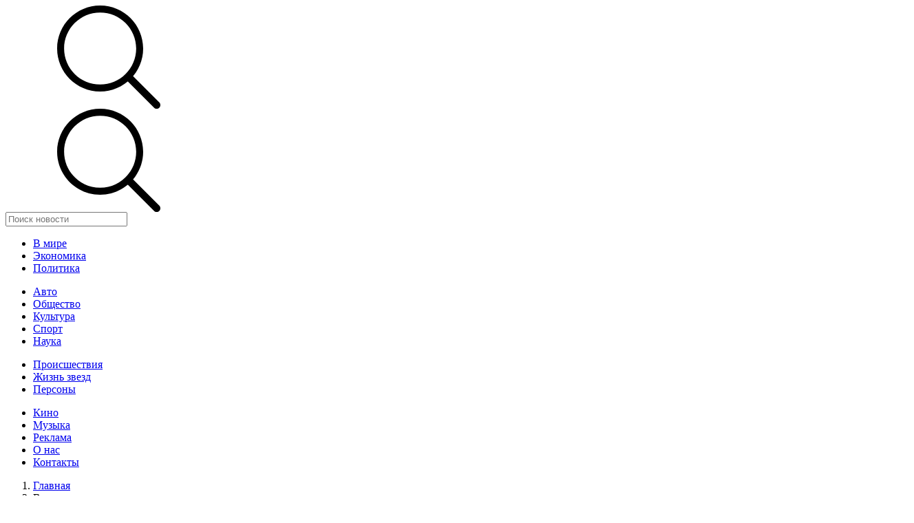

--- FILE ---
content_type: text/html; charset=UTF-8
request_url: http://www.russia-on.ru/category/expo
body_size: 23858
content:
<!DOCTYPE html PUBLIC "-//W3C//DTD XHTML 1.0 Transitional//EN" "http://www.w3.org/TR/xhtml1/DTD/xhtml1-transitional.dtd"><html xmlns="http://www.w3.org/1999/xhtml" dir="ltr" lang="ru-RU"><head profile="http://gmpg.org/xfn/11"><meta http-equiv="Content-Type" content="text/html; charset=UTF-8" /><meta name="viewport" content="width=device-width, initial-scale=1"><link rel="stylesheet" href="http://www.russia-on.ru/wp-content/themes/russiaon/style.css" type="text/css" media="screen" /><link rel="alternate" type="application/rss+xml" title="RSS-лента Россия-Онлайн- новости России" href="http://www.russia-on.ru/feed" /><link rel="alternate" type="application/atom+xml" title="Atom-лента Россия-Онлайн- новости России" href="http://www.russia-on.ru/feed/atom" /><link rel="icon" href="http://www.russia-on.ru/favicon.ico" type="image/x-icon"><link rel="shortcut icon" href="http://www.russia-on.ru/favicon.ico" type="image/x-icon"><title>Новости Выставки | Россия-Онлайн- новости России</title><meta name="description" content="Новости о выставках и конференциях, проводимых в России" /><meta name="robots" content="max-image-preview:large" /><link rel="canonical" href="http://www.russia-on.ru/category/expo" /><link rel="next" href="http://www.russia-on.ru/category/expo/page/2" /><meta name="generator" content="All in One SEO (AIOSEO) 4.8.7" /> <script type="application/ld+json" class="aioseo-schema">{"@context":"https:\/\/schema.org","@graph":[{"@type":"BreadcrumbList","@id":"http:\/\/www.russia-on.ru\/category\/expo#breadcrumblist","itemListElement":[{"@type":"ListItem","@id":"http:\/\/www.russia-on.ru#listItem","position":1,"name":"Home","item":"http:\/\/www.russia-on.ru","nextItem":{"@type":"ListItem","@id":"http:\/\/www.russia-on.ru\/category\/expo#listItem","name":"\u0412\u044b\u0441\u0442\u0430\u0432\u043a\u0438"}},{"@type":"ListItem","@id":"http:\/\/www.russia-on.ru\/category\/expo#listItem","position":2,"name":"\u0412\u044b\u0441\u0442\u0430\u0432\u043a\u0438","previousItem":{"@type":"ListItem","@id":"http:\/\/www.russia-on.ru#listItem","name":"Home"}}]},{"@type":"CollectionPage","@id":"http:\/\/www.russia-on.ru\/category\/expo#collectionpage","url":"http:\/\/www.russia-on.ru\/category\/expo","name":"\u041d\u043e\u0432\u043e\u0441\u0442\u0438 \u0412\u044b\u0441\u0442\u0430\u0432\u043a\u0438 | \u0420\u043e\u0441\u0441\u0438\u044f-\u041e\u043d\u043b\u0430\u0439\u043d- \u043d\u043e\u0432\u043e\u0441\u0442\u0438 \u0420\u043e\u0441\u0441\u0438\u0438","description":"\u041d\u043e\u0432\u043e\u0441\u0442\u0438 \u043e \u0432\u044b\u0441\u0442\u0430\u0432\u043a\u0430\u0445 \u0438 \u043a\u043e\u043d\u0444\u0435\u0440\u0435\u043d\u0446\u0438\u044f\u0445, \u043f\u0440\u043e\u0432\u043e\u0434\u0438\u043c\u044b\u0445 \u0432 \u0420\u043e\u0441\u0441\u0438\u0438","inLanguage":"ru-RU","isPartOf":{"@id":"http:\/\/www.russia-on.ru\/#website"},"breadcrumb":{"@id":"http:\/\/www.russia-on.ru\/category\/expo#breadcrumblist"}},{"@type":"Organization","@id":"http:\/\/www.russia-on.ru\/#organization","name":"\u0420\u043e\u0441\u0441\u0438\u044f-\u041e\u043d\u043b\u0430\u0439\u043d- \u043d\u043e\u0432\u043e\u0441\u0442\u0438 \u0420\u043e\u0441\u0441\u0438\u0438","description":"\u041d\u043e\u0432\u043e\u0441\u0442\u0438 \u0420\u043e\u0441\u0441\u0438\u0438- \u043c\u0438\u0440\u043e\u0432\u044b\u0435 \u043d\u043e\u0432\u043e\u0441\u0442\u0438, \u043d\u043e\u0432\u043e\u0441\u0442\u0438 \u043f\u043e\u043b\u0438\u0442\u0438\u043a\u0438, \u043d\u043e\u0432\u043e\u0441\u0442\u0438 \u043e\u0431\u0449\u0435\u0441\u0442\u0432\u0430 \u0438 \u044d\u043a\u043e\u043d\u043e\u043c\u0438\u043a\u0438, \u043d\u043e\u0432\u043e\u0441\u0442\u0438 \u043a\u0443\u043b\u044c\u0442\u0443\u0440\u044b, \u0430\u0432\u0442\u043e \u043d\u043e\u0432\u043e\u0441\u0442\u0438, \u043d\u043e\u0432\u043e\u0441\u0442\u0438 \u0438\u0437 \u0436\u0438\u0437\u043d\u0438 \u0437\u0432\u0435\u0437\u0434","url":"http:\/\/www.russia-on.ru\/"},{"@type":"WebSite","@id":"http:\/\/www.russia-on.ru\/#website","url":"http:\/\/www.russia-on.ru\/","name":"\u0420\u043e\u0441\u0441\u0438\u044f-\u041e\u043d\u043b\u0430\u0439\u043d- \u043d\u043e\u0432\u043e\u0441\u0442\u0438 \u0420\u043e\u0441\u0441\u0438\u0438","description":"\u041d\u043e\u0432\u043e\u0441\u0442\u0438 \u0420\u043e\u0441\u0441\u0438\u0438- \u043c\u0438\u0440\u043e\u0432\u044b\u0435 \u043d\u043e\u0432\u043e\u0441\u0442\u0438, \u043d\u043e\u0432\u043e\u0441\u0442\u0438 \u043f\u043e\u043b\u0438\u0442\u0438\u043a\u0438, \u043d\u043e\u0432\u043e\u0441\u0442\u0438 \u043e\u0431\u0449\u0435\u0441\u0442\u0432\u0430 \u0438 \u044d\u043a\u043e\u043d\u043e\u043c\u0438\u043a\u0438, \u043d\u043e\u0432\u043e\u0441\u0442\u0438 \u043a\u0443\u043b\u044c\u0442\u0443\u0440\u044b, \u0430\u0432\u0442\u043e \u043d\u043e\u0432\u043e\u0441\u0442\u0438, \u043d\u043e\u0432\u043e\u0441\u0442\u0438 \u0438\u0437 \u0436\u0438\u0437\u043d\u0438 \u0437\u0432\u0435\u0437\u0434","inLanguage":"ru-RU","publisher":{"@id":"http:\/\/www.russia-on.ru\/#organization"}}]}</script> <link rel='dns-prefetch' href='//ajax.googleapis.com' /><link href='https://fonts.gstatic.com' crossorigin='anonymous' rel='preconnect' /><link rel="alternate" type="application/rss+xml" title="Россия-Онлайн- новости России &raquo; Лента рубрики Выставки" href="http://www.russia-on.ru/category/expo/feed" /> <script type="text/javascript">/*<![CDATA[*/window._wpemojiSettings = {"baseUrl":"https:\/\/s.w.org\/images\/core\/emoji\/14.0.0\/72x72\/","ext":".png","svgUrl":"https:\/\/s.w.org\/images\/core\/emoji\/14.0.0\/svg\/","svgExt":".svg","source":{"concatemoji":"http:\/\/www.russia-on.ru\/wp-includes\/js\/wp-emoji-release.min.js?ver=6.3.7"}};
/*! This file is auto-generated */
!function(i,n){var o,s,e;function c(e){try{var t={supportTests:e,timestamp:(new Date).valueOf()};sessionStorage.setItem(o,JSON.stringify(t))}catch(e){}}function p(e,t,n){e.clearRect(0,0,e.canvas.width,e.canvas.height),e.fillText(t,0,0);var t=new Uint32Array(e.getImageData(0,0,e.canvas.width,e.canvas.height).data),r=(e.clearRect(0,0,e.canvas.width,e.canvas.height),e.fillText(n,0,0),new Uint32Array(e.getImageData(0,0,e.canvas.width,e.canvas.height).data));return t.every(function(e,t){return e===r[t]})}function u(e,t,n){switch(t){case"flag":return n(e,"\ud83c\udff3\ufe0f\u200d\u26a7\ufe0f","\ud83c\udff3\ufe0f\u200b\u26a7\ufe0f")?!1:!n(e,"\ud83c\uddfa\ud83c\uddf3","\ud83c\uddfa\u200b\ud83c\uddf3")&&!n(e,"\ud83c\udff4\udb40\udc67\udb40\udc62\udb40\udc65\udb40\udc6e\udb40\udc67\udb40\udc7f","\ud83c\udff4\u200b\udb40\udc67\u200b\udb40\udc62\u200b\udb40\udc65\u200b\udb40\udc6e\u200b\udb40\udc67\u200b\udb40\udc7f");case"emoji":return!n(e,"\ud83e\udef1\ud83c\udffb\u200d\ud83e\udef2\ud83c\udfff","\ud83e\udef1\ud83c\udffb\u200b\ud83e\udef2\ud83c\udfff")}return!1}function f(e,t,n){var r="undefined"!=typeof WorkerGlobalScope&&self instanceof WorkerGlobalScope?new OffscreenCanvas(300,150):i.createElement("canvas"),a=r.getContext("2d",{willReadFrequently:!0}),o=(a.textBaseline="top",a.font="600 32px Arial",{});return e.forEach(function(e){o[e]=t(a,e,n)}),o}function t(e){var t=i.createElement("script");t.src=e,t.defer=!0,i.head.appendChild(t)}"undefined"!=typeof Promise&&(o="wpEmojiSettingsSupports",s=["flag","emoji"],n.supports={everything:!0,everythingExceptFlag:!0},e=new Promise(function(e){i.addEventListener("DOMContentLoaded",e,{once:!0})}),new Promise(function(t){var n=function(){try{var e=JSON.parse(sessionStorage.getItem(o));if("object"==typeof e&&"number"==typeof e.timestamp&&(new Date).valueOf()<e.timestamp+604800&&"object"==typeof e.supportTests)return e.supportTests}catch(e){}return null}();if(!n){if("undefined"!=typeof Worker&&"undefined"!=typeof OffscreenCanvas&&"undefined"!=typeof URL&&URL.createObjectURL&&"undefined"!=typeof Blob)try{var e="postMessage("+f.toString()+"("+[JSON.stringify(s),u.toString(),p.toString()].join(",")+"));",r=new Blob([e],{type:"text/javascript"}),a=new Worker(URL.createObjectURL(r),{name:"wpTestEmojiSupports"});return void(a.onmessage=function(e){c(n=e.data),a.terminate(),t(n)})}catch(e){}c(n=f(s,u,p))}t(n)}).then(function(e){for(var t in e)n.supports[t]=e[t],n.supports.everything=n.supports.everything&&n.supports[t],"flag"!==t&&(n.supports.everythingExceptFlag=n.supports.everythingExceptFlag&&n.supports[t]);n.supports.everythingExceptFlag=n.supports.everythingExceptFlag&&!n.supports.flag,n.DOMReady=!1,n.readyCallback=function(){n.DOMReady=!0}}).then(function(){return e}).then(function(){var e;n.supports.everything||(n.readyCallback(),(e=n.source||{}).concatemoji?t(e.concatemoji):e.wpemoji&&e.twemoji&&(t(e.twemoji),t(e.wpemoji)))}))}((window,document),window._wpemojiSettings);/*]]>*/</script> <style type="text/css">img.wp-smiley,
img.emoji {
	display: inline !important;
	border: none !important;
	box-shadow: none !important;
	height: 1em !important;
	width: 1em !important;
	margin: 0 0.07em !important;
	vertical-align: -0.1em !important;
	background: none !important;
	padding: 0 !important;
}</style><link rel='stylesheet' id='wp-block-library-css' href='http://www.russia-on.ru/wp-includes/css/dist/block-library/style.min.css?ver=6.3.7' type='text/css' media='all' /><style id='classic-theme-styles-inline-css' type='text/css'>/*! This file is auto-generated */
.wp-block-button__link{color:#fff;background-color:#32373c;border-radius:9999px;box-shadow:none;text-decoration:none;padding:calc(.667em + 2px) calc(1.333em + 2px);font-size:1.125em}.wp-block-file__button{background:#32373c;color:#fff;text-decoration:none}</style><style id='global-styles-inline-css' type='text/css'>/*<![CDATA[*/body{--wp--preset--color--black: #000000;--wp--preset--color--cyan-bluish-gray: #abb8c3;--wp--preset--color--white: #ffffff;--wp--preset--color--pale-pink: #f78da7;--wp--preset--color--vivid-red: #cf2e2e;--wp--preset--color--luminous-vivid-orange: #ff6900;--wp--preset--color--luminous-vivid-amber: #fcb900;--wp--preset--color--light-green-cyan: #7bdcb5;--wp--preset--color--vivid-green-cyan: #00d084;--wp--preset--color--pale-cyan-blue: #8ed1fc;--wp--preset--color--vivid-cyan-blue: #0693e3;--wp--preset--color--vivid-purple: #9b51e0;--wp--preset--gradient--vivid-cyan-blue-to-vivid-purple: linear-gradient(135deg,rgba(6,147,227,1) 0%,rgb(155,81,224) 100%);--wp--preset--gradient--light-green-cyan-to-vivid-green-cyan: linear-gradient(135deg,rgb(122,220,180) 0%,rgb(0,208,130) 100%);--wp--preset--gradient--luminous-vivid-amber-to-luminous-vivid-orange: linear-gradient(135deg,rgba(252,185,0,1) 0%,rgba(255,105,0,1) 100%);--wp--preset--gradient--luminous-vivid-orange-to-vivid-red: linear-gradient(135deg,rgba(255,105,0,1) 0%,rgb(207,46,46) 100%);--wp--preset--gradient--very-light-gray-to-cyan-bluish-gray: linear-gradient(135deg,rgb(238,238,238) 0%,rgb(169,184,195) 100%);--wp--preset--gradient--cool-to-warm-spectrum: linear-gradient(135deg,rgb(74,234,220) 0%,rgb(151,120,209) 20%,rgb(207,42,186) 40%,rgb(238,44,130) 60%,rgb(251,105,98) 80%,rgb(254,248,76) 100%);--wp--preset--gradient--blush-light-purple: linear-gradient(135deg,rgb(255,206,236) 0%,rgb(152,150,240) 100%);--wp--preset--gradient--blush-bordeaux: linear-gradient(135deg,rgb(254,205,165) 0%,rgb(254,45,45) 50%,rgb(107,0,62) 100%);--wp--preset--gradient--luminous-dusk: linear-gradient(135deg,rgb(255,203,112) 0%,rgb(199,81,192) 50%,rgb(65,88,208) 100%);--wp--preset--gradient--pale-ocean: linear-gradient(135deg,rgb(255,245,203) 0%,rgb(182,227,212) 50%,rgb(51,167,181) 100%);--wp--preset--gradient--electric-grass: linear-gradient(135deg,rgb(202,248,128) 0%,rgb(113,206,126) 100%);--wp--preset--gradient--midnight: linear-gradient(135deg,rgb(2,3,129) 0%,rgb(40,116,252) 100%);--wp--preset--font-size--small: 13px;--wp--preset--font-size--medium: 20px;--wp--preset--font-size--large: 36px;--wp--preset--font-size--x-large: 42px;--wp--preset--spacing--20: 0.44rem;--wp--preset--spacing--30: 0.67rem;--wp--preset--spacing--40: 1rem;--wp--preset--spacing--50: 1.5rem;--wp--preset--spacing--60: 2.25rem;--wp--preset--spacing--70: 3.38rem;--wp--preset--spacing--80: 5.06rem;--wp--preset--shadow--natural: 6px 6px 9px rgba(0, 0, 0, 0.2);--wp--preset--shadow--deep: 12px 12px 50px rgba(0, 0, 0, 0.4);--wp--preset--shadow--sharp: 6px 6px 0px rgba(0, 0, 0, 0.2);--wp--preset--shadow--outlined: 6px 6px 0px -3px rgba(255, 255, 255, 1), 6px 6px rgba(0, 0, 0, 1);--wp--preset--shadow--crisp: 6px 6px 0px rgba(0, 0, 0, 1);}:where(.is-layout-flex){gap: 0.5em;}:where(.is-layout-grid){gap: 0.5em;}body .is-layout-flow > .alignleft{float: left;margin-inline-start: 0;margin-inline-end: 2em;}body .is-layout-flow > .alignright{float: right;margin-inline-start: 2em;margin-inline-end: 0;}body .is-layout-flow > .aligncenter{margin-left: auto !important;margin-right: auto !important;}body .is-layout-constrained > .alignleft{float: left;margin-inline-start: 0;margin-inline-end: 2em;}body .is-layout-constrained > .alignright{float: right;margin-inline-start: 2em;margin-inline-end: 0;}body .is-layout-constrained > .aligncenter{margin-left: auto !important;margin-right: auto !important;}body .is-layout-constrained > :where(:not(.alignleft):not(.alignright):not(.alignfull)){max-width: var(--wp--style--global--content-size);margin-left: auto !important;margin-right: auto !important;}body .is-layout-constrained > .alignwide{max-width: var(--wp--style--global--wide-size);}body .is-layout-flex{display: flex;}body .is-layout-flex{flex-wrap: wrap;align-items: center;}body .is-layout-flex > *{margin: 0;}body .is-layout-grid{display: grid;}body .is-layout-grid > *{margin: 0;}:where(.wp-block-columns.is-layout-flex){gap: 2em;}:where(.wp-block-columns.is-layout-grid){gap: 2em;}:where(.wp-block-post-template.is-layout-flex){gap: 1.25em;}:where(.wp-block-post-template.is-layout-grid){gap: 1.25em;}.has-black-color{color: var(--wp--preset--color--black) !important;}.has-cyan-bluish-gray-color{color: var(--wp--preset--color--cyan-bluish-gray) !important;}.has-white-color{color: var(--wp--preset--color--white) !important;}.has-pale-pink-color{color: var(--wp--preset--color--pale-pink) !important;}.has-vivid-red-color{color: var(--wp--preset--color--vivid-red) !important;}.has-luminous-vivid-orange-color{color: var(--wp--preset--color--luminous-vivid-orange) !important;}.has-luminous-vivid-amber-color{color: var(--wp--preset--color--luminous-vivid-amber) !important;}.has-light-green-cyan-color{color: var(--wp--preset--color--light-green-cyan) !important;}.has-vivid-green-cyan-color{color: var(--wp--preset--color--vivid-green-cyan) !important;}.has-pale-cyan-blue-color{color: var(--wp--preset--color--pale-cyan-blue) !important;}.has-vivid-cyan-blue-color{color: var(--wp--preset--color--vivid-cyan-blue) !important;}.has-vivid-purple-color{color: var(--wp--preset--color--vivid-purple) !important;}.has-black-background-color{background-color: var(--wp--preset--color--black) !important;}.has-cyan-bluish-gray-background-color{background-color: var(--wp--preset--color--cyan-bluish-gray) !important;}.has-white-background-color{background-color: var(--wp--preset--color--white) !important;}.has-pale-pink-background-color{background-color: var(--wp--preset--color--pale-pink) !important;}.has-vivid-red-background-color{background-color: var(--wp--preset--color--vivid-red) !important;}.has-luminous-vivid-orange-background-color{background-color: var(--wp--preset--color--luminous-vivid-orange) !important;}.has-luminous-vivid-amber-background-color{background-color: var(--wp--preset--color--luminous-vivid-amber) !important;}.has-light-green-cyan-background-color{background-color: var(--wp--preset--color--light-green-cyan) !important;}.has-vivid-green-cyan-background-color{background-color: var(--wp--preset--color--vivid-green-cyan) !important;}.has-pale-cyan-blue-background-color{background-color: var(--wp--preset--color--pale-cyan-blue) !important;}.has-vivid-cyan-blue-background-color{background-color: var(--wp--preset--color--vivid-cyan-blue) !important;}.has-vivid-purple-background-color{background-color: var(--wp--preset--color--vivid-purple) !important;}.has-black-border-color{border-color: var(--wp--preset--color--black) !important;}.has-cyan-bluish-gray-border-color{border-color: var(--wp--preset--color--cyan-bluish-gray) !important;}.has-white-border-color{border-color: var(--wp--preset--color--white) !important;}.has-pale-pink-border-color{border-color: var(--wp--preset--color--pale-pink) !important;}.has-vivid-red-border-color{border-color: var(--wp--preset--color--vivid-red) !important;}.has-luminous-vivid-orange-border-color{border-color: var(--wp--preset--color--luminous-vivid-orange) !important;}.has-luminous-vivid-amber-border-color{border-color: var(--wp--preset--color--luminous-vivid-amber) !important;}.has-light-green-cyan-border-color{border-color: var(--wp--preset--color--light-green-cyan) !important;}.has-vivid-green-cyan-border-color{border-color: var(--wp--preset--color--vivid-green-cyan) !important;}.has-pale-cyan-blue-border-color{border-color: var(--wp--preset--color--pale-cyan-blue) !important;}.has-vivid-cyan-blue-border-color{border-color: var(--wp--preset--color--vivid-cyan-blue) !important;}.has-vivid-purple-border-color{border-color: var(--wp--preset--color--vivid-purple) !important;}.has-vivid-cyan-blue-to-vivid-purple-gradient-background{background: var(--wp--preset--gradient--vivid-cyan-blue-to-vivid-purple) !important;}.has-light-green-cyan-to-vivid-green-cyan-gradient-background{background: var(--wp--preset--gradient--light-green-cyan-to-vivid-green-cyan) !important;}.has-luminous-vivid-amber-to-luminous-vivid-orange-gradient-background{background: var(--wp--preset--gradient--luminous-vivid-amber-to-luminous-vivid-orange) !important;}.has-luminous-vivid-orange-to-vivid-red-gradient-background{background: var(--wp--preset--gradient--luminous-vivid-orange-to-vivid-red) !important;}.has-very-light-gray-to-cyan-bluish-gray-gradient-background{background: var(--wp--preset--gradient--very-light-gray-to-cyan-bluish-gray) !important;}.has-cool-to-warm-spectrum-gradient-background{background: var(--wp--preset--gradient--cool-to-warm-spectrum) !important;}.has-blush-light-purple-gradient-background{background: var(--wp--preset--gradient--blush-light-purple) !important;}.has-blush-bordeaux-gradient-background{background: var(--wp--preset--gradient--blush-bordeaux) !important;}.has-luminous-dusk-gradient-background{background: var(--wp--preset--gradient--luminous-dusk) !important;}.has-pale-ocean-gradient-background{background: var(--wp--preset--gradient--pale-ocean) !important;}.has-electric-grass-gradient-background{background: var(--wp--preset--gradient--electric-grass) !important;}.has-midnight-gradient-background{background: var(--wp--preset--gradient--midnight) !important;}.has-small-font-size{font-size: var(--wp--preset--font-size--small) !important;}.has-medium-font-size{font-size: var(--wp--preset--font-size--medium) !important;}.has-large-font-size{font-size: var(--wp--preset--font-size--large) !important;}.has-x-large-font-size{font-size: var(--wp--preset--font-size--x-large) !important;}
.wp-block-navigation a:where(:not(.wp-element-button)){color: inherit;}
:where(.wp-block-post-template.is-layout-flex){gap: 1.25em;}:where(.wp-block-post-template.is-layout-grid){gap: 1.25em;}
:where(.wp-block-columns.is-layout-flex){gap: 2em;}:where(.wp-block-columns.is-layout-grid){gap: 2em;}
.wp-block-pullquote{font-size: 1.5em;line-height: 1.6;}/*]]>*/</style><link rel='stylesheet' id='contact-form-7-css' href='http://www.russia-on.ru/wp-content/plugins/contact-form-7/includes/css/styles.css?ver=5.9.8' type='text/css' media='all' /><link rel='stylesheet' id='ngg_trigger_buttons-css' href='http://www.russia-on.ru/wp-content/plugins/nextgen-gallery/static/GalleryDisplay/trigger_buttons.css?ver=4.0.3' type='text/css' media='all' /><link rel='stylesheet' id='fontawesome_v4_shim_style-css' href='http://www.russia-on.ru/wp-content/plugins/nextgen-gallery/static/FontAwesome/css/v4-shims.min.css?ver=6.3.7' type='text/css' media='all' /><link rel='stylesheet' id='fontawesome-css' href='http://www.russia-on.ru/wp-content/plugins/nextgen-gallery/static/FontAwesome/css/all.min.css?ver=6.3.7' type='text/css' media='all' /><link rel='stylesheet' id='nextgen_pagination_style-css' href='http://www.russia-on.ru/wp-content/plugins/nextgen-gallery/static/GalleryDisplay/pagination_style.css?ver=4.0.3' type='text/css' media='all' /><link rel='stylesheet' id='nextgen_basic_thumbnails_style-css' href='http://www.russia-on.ru/wp-content/plugins/nextgen-gallery/static/Thumbnails/nextgen_basic_thumbnails.css?ver=4.0.3' type='text/css' media='all' /><link rel='stylesheet' id='fancybox-css' href='http://www.russia-on.ru/wp-content/plugins/easy-fancybox/fancybox/1.5.4/jquery.fancybox.min.css?ver=6.3.7' type='text/css' media='screen' /> <script type='text/javascript' src='https://ajax.googleapis.com/ajax/libs/jquery/1.8.3/jquery.min.js' id='jquery-js'></script> <script type='text/javascript' id='photocrati_ajax-js-extra'>var photocrati_ajax = {"url":"http:\/\/www.russia-on.ru\/index.php?photocrati_ajax=1","rest_url":"http:\/\/www.russia-on.ru\/wp-json\/","wp_home_url":"http:\/\/www.russia-on.ru","wp_site_url":"http:\/\/www.russia-on.ru","wp_root_url":"http:\/\/www.russia-on.ru","wp_plugins_url":"http:\/\/www.russia-on.ru\/wp-content\/plugins","wp_content_url":"http:\/\/www.russia-on.ru\/wp-content","wp_includes_url":"http:\/\/www.russia-on.ru\/wp-includes\/","ngg_param_slug":"nggallery","rest_nonce":"ea33f29120"};</script> <link rel="https://api.w.org/" href="http://www.russia-on.ru/wp-json/" /><link rel="alternate" type="application/json" href="http://www.russia-on.ru/wp-json/wp/v2/categories/1757" /><link rel="EditURI" type="application/rsd+xml" title="RSD" href="http://www.russia-on.ru/xmlrpc.php?rsd" /><meta name="generator" content="WordPress 6.3.7" />  <script type="application/ld+json">/*<![CDATA[*/{"@context":"https:\/\/schema.org\/","@type":"CollectionPage","headline":"Выставки Category","description":"Новости о выставках и конференциях, проводимых в России\n","url":"http:\/\/www.russia-on.ru\/category\/analitics","sameAs":[],"hasPart":[{"@context":"https:\/\/schema.org\/","@type":"NewsArticle","mainEntityOfPage":{"@type":"WebPage","@id":"http:\/\/www.russia-on.ru\/201074"},"url":"http:\/\/www.russia-on.ru\/201074","headline":"Эксперт «Донстрой»: отечественный софт улучшает продукт","datePublished":"2025-12-18T14:03:55+03:00","dateModified":"2025-12-18T15:13:25+03:00","publisher":{"@type":"Organization","@id":"http:\/\/www.russia-on.ru\/#organization","name":"Россия-Онлайн","logo":{"@type":"ImageObject","url":"http:\/\/www.russia-on.ru\/wp-content\/uploads\/2015\/07\/logo21.png","width":600,"height":60}},"image":{"@type":"ImageObject","url":"http:\/\/www.russia-on.ru\/wp-content\/uploads\/2025\/12\/53.jpg","width":696,"height":357},"articleSection":"Аналитика","description":"Руководитель управления материально-технического снабжения компании «Донстрой» Юрий Сухарь выступил на III Всероссийском форум-выставке «Импортозамещение в строительном комплексе: инновационные и цифровые решения», организатором которого является АНО «Центр компетенций «Умный город» при поддержке Минстроя России, Минцифры России и Минпромторга России. Ежегодно на данном мероприятии собираются ключевые игроки рынка, органы власти, эксперты","author":{"@type":"Person","name":"office","url":"http:\/\/www.russia-on.ru\/author\/office","image":{"@type":"ImageObject","url":"http:\/\/0.gravatar.com\/avatar\/fd99a05c8de2c0e341c4c6122aa0e16c?s=96&r=g","height":96,"width":96},"sameAs":["https:\/\/wwwpromo.ru\/"]},"commentCount":"0"},{"@context":"https:\/\/schema.org\/","@type":"NewsArticle","mainEntityOfPage":{"@type":"WebPage","@id":"http:\/\/www.russia-on.ru\/201001"},"url":"http:\/\/www.russia-on.ru\/201001","headline":" В Таиланде представят российский дизайн и традиционные...","datePublished":"2025-12-09T14:52:13+03:00","dateModified":"2025-12-09T14:52:13+03:00","publisher":{"@type":"Organization","@id":"http:\/\/www.russia-on.ru\/#organization","name":"Россия-Онлайн","logo":{"@type":"ImageObject","url":"http:\/\/www.russia-on.ru\/wp-content\/uploads\/2015\/07\/logo21.png","width":600,"height":60}},"image":{"@type":"ImageObject","url":"http:\/\/www.russia-on.ru\/wp-content\/uploads\/2025\/12\/TT.jpg","width":696,"height":341},"articleSection":"Выставки","description":"C 6 по 14 декабря 2025 года в рамках Chiang Mai Design Week представят российский дизайн и традиционные ремесла России. Масштабная презентация российского дизайна, организованная Российско-Таиландским деловым советом (РТДС), состоится в Тайланде с 6 по 14 декабря 2025 года в рамках Chiang Mai Design Week. Проект, который носит название","author":{"@type":"Person","name":"office","url":"http:\/\/www.russia-on.ru\/author\/office","image":{"@type":"ImageObject","url":"http:\/\/0.gravatar.com\/avatar\/fd99a05c8de2c0e341c4c6122aa0e16c?s=96&r=g","height":96,"width":96},"sameAs":["https:\/\/wwwpromo.ru\/"]},"commentCount":"0"},{"@context":"https:\/\/schema.org\/","@type":"NewsArticle","mainEntityOfPage":{"@type":"WebPage","@id":"http:\/\/www.russia-on.ru\/200919"},"url":"http:\/\/www.russia-on.ru\/200919","headline":" В Государственном музее А. С. Пушкина весь день будет...","datePublished":"2025-11-28T10:17:46+03:00","dateModified":"2025-11-28T10:17:46+03:00","publisher":{"@type":"Organization","@id":"http:\/\/www.russia-on.ru\/#organization","name":"Россия-Онлайн","logo":{"@type":"ImageObject","url":"http:\/\/www.russia-on.ru\/wp-content\/uploads\/2015\/07\/logo21.png","width":600,"height":60}},"image":{"@type":"ImageObject","url":"http:\/\/www.russia-on.ru\/wp-content\/uploads\/2025\/11\/image-2.jpg","width":696,"height":430},"articleSection":"Выставки","description":"29 ноября москвичи и гости столицы смогут познакомиться со всеми экспозициями музея абсолютно бесплатно. Сервис доставки готовой еды PizzaSushiWok дарит бесплатный входной билет в Государственный музей А. С. Пушкина каждому посетителю. На один день, 29 ноября, компания выкупит все билеты на постоянные и временные экспозиции музея, чтобы открыть доступ","author":{"@type":"Person","name":"office","url":"http:\/\/www.russia-on.ru\/author\/office","image":{"@type":"ImageObject","url":"http:\/\/0.gravatar.com\/avatar\/fd99a05c8de2c0e341c4c6122aa0e16c?s=96&r=g","height":96,"width":96},"sameAs":["https:\/\/wwwpromo.ru\/"]},"commentCount":"0"},{"@context":"https:\/\/schema.org\/","@type":"NewsArticle","mainEntityOfPage":{"@type":"WebPage","@id":"http:\/\/www.russia-on.ru\/200730"},"url":"http:\/\/www.russia-on.ru\/200730","headline":" 5 декабря 2025 - 8 марта. Арт центр в Культурном квартале...","datePublished":"2025-11-13T08:54:55+03:00","dateModified":"2025-11-13T08:57:20+03:00","publisher":{"@type":"Organization","@id":"http:\/\/www.russia-on.ru\/#organization","name":"Россия-Онлайн","logo":{"@type":"ImageObject","url":"http:\/\/www.russia-on.ru\/wp-content\/uploads\/2015\/07\/logo21.png","width":600,"height":60}},"image":{"@type":"ImageObject","url":"http:\/\/www.russia-on.ru\/wp-content\/uploads\/2025\/11\/afisha-1.jpeg","width":895,"height":1280},"articleSection":"Выставки","description":"Первая выставка галереи визуальных смыслов «Артель» приглашает зрителя к философскому и художественному эксперименту, объясняющему суть сюрреалистического искусства. Отправной точкой стала метафора Иммануила Канта: человек никогда не видит мир «сам по себе», а воспринимает его сквозь априорные формы сознания — пространство, время, категории мышления. Эти «очки» встроены в саму структуру","author":{"@type":"Person","name":"office","url":"http:\/\/www.russia-on.ru\/author\/office","image":{"@type":"ImageObject","url":"http:\/\/0.gravatar.com\/avatar\/fd99a05c8de2c0e341c4c6122aa0e16c?s=96&r=g","height":96,"width":96},"sameAs":["https:\/\/wwwpromo.ru\/"]},"commentCount":"0"},{"@context":"https:\/\/schema.org\/","@type":"NewsArticle","mainEntityOfPage":{"@type":"WebPage","@id":"http:\/\/www.russia-on.ru\/200708"},"url":"http:\/\/www.russia-on.ru\/200708","headline":" Истории России посвящена художественная выставка в...","datePublished":"2025-11-04T14:05:12+03:00","dateModified":"2025-11-11T14:07:35+03:00","publisher":{"@type":"Organization","@id":"http:\/\/www.russia-on.ru\/#organization","name":"Россия-Онлайн","logo":{"@type":"ImageObject","url":"http:\/\/www.russia-on.ru\/wp-content\/uploads\/2015\/07\/logo21.png","width":600,"height":60}},"image":{"@type":"ImageObject","url":"http:\/\/www.russia-on.ru\/wp-content\/uploads\/2025\/11\/Afisha-Geroi-Otechestva-v-istoricheskoj-zhivopisi-V.V.-Matorina.jpg","width":696,"height":834},"articleSection":"Выставки","description":"7 ноября 2025 года в 16:00 в Резервном центре Президентской библиотеки в Москве (Славянская площадь, д. 4, стр.1) состоится открытие выставки «Герои Отечества в исторической живописи В. В. Маторина». Мероприятие приурочено к двум государственным праздникам России: Дню народного единства – 4 ноября и Дню Героев Отечества – 9 декабря.","author":{"@type":"Person","name":"office","url":"http:\/\/www.russia-on.ru\/author\/office","image":{"@type":"ImageObject","url":"http:\/\/0.gravatar.com\/avatar\/fd99a05c8de2c0e341c4c6122aa0e16c?s=96&r=g","height":96,"width":96},"sameAs":["https:\/\/wwwpromo.ru\/"]},"commentCount":"0"},{"@context":"https:\/\/schema.org\/","@type":"NewsArticle","mainEntityOfPage":{"@type":"WebPage","@id":"http:\/\/www.russia-on.ru\/200607"},"url":"http:\/\/www.russia-on.ru\/200607","headline":" СТАН отмечен национальной премией за дизайн промышленного...","datePublished":"2025-10-21T14:27:05+03:00","dateModified":"2025-10-24T14:31:59+03:00","publisher":{"@type":"Organization","@id":"http:\/\/www.russia-on.ru\/#organization","name":"Россия-Онлайн","logo":{"@type":"ImageObject","url":"http:\/\/www.russia-on.ru\/wp-content\/uploads\/2015\/07\/logo21.png","width":600,"height":60}},"image":{"@type":"ImageObject","url":"http:\/\/www.russia-on.ru\/wp-content\/uploads\/2025\/10\/STAN_SXS512.jpg","width":1920,"height":1439},"articleSection":"Выставки","description":"Станкостроительный холдинг «СТАН» Госкорпорации Ростех стал лауреатом национальной премии «Лучший промышленный дизайн России — 2025». Редизайн шлифовального станка SXS 512 занял третье место в категории «Дизайн промышленного оборудования» и вошёл в ТОП-3 по итогам народного голосования. Дизайн-прототип станка создан на основе фирменного брендбука холдинга «СТАН» и адаптирован под существующее","author":{"@type":"Person","name":"office","url":"http:\/\/www.russia-on.ru\/author\/office","image":{"@type":"ImageObject","url":"http:\/\/0.gravatar.com\/avatar\/fd99a05c8de2c0e341c4c6122aa0e16c?s=96&r=g","height":96,"width":96},"sameAs":["https:\/\/wwwpromo.ru\/"]},"commentCount":"0"},{"@context":"https:\/\/schema.org\/","@type":"NewsArticle","mainEntityOfPage":{"@type":"WebPage","@id":"http:\/\/www.russia-on.ru\/200124"},"url":"http:\/\/www.russia-on.ru\/200124","headline":" В Президентской библиотеки представили различные издания о...","datePublished":"2025-10-07T16:03:05+03:00","dateModified":"2025-10-09T15:58:49+03:00","publisher":{"@type":"Organization","@id":"http:\/\/www.russia-on.ru\/#organization","name":"Россия-Онлайн","logo":{"@type":"ImageObject","url":"http:\/\/www.russia-on.ru\/wp-content\/uploads\/2015\/07\/logo21.png","width":600,"height":60}},"image":{"@type":"ImageObject","url":"http:\/\/www.russia-on.ru\/wp-content\/uploads\/2025\/10\/sergey_radonejskiy.jpeg","width":696,"height":453},"articleSection":"В мире","description":"8 октября в России отмечается день памяти преподобного Сергия Радонежского (ок. 1314–1392) – одного из самых почитаемых святых Древней Руси. В электронных читальных залах и на портале Президентской библиотеки представлены различные издания, рассказывающие о жизни «великого подвижника Радонежского». Среди них «Житие преподобного Сергия Радонежского», написанное императрицей Екатериной Второй на","author":{"@type":"Person","name":"office","url":"http:\/\/www.russia-on.ru\/author\/office","image":{"@type":"ImageObject","url":"http:\/\/0.gravatar.com\/avatar\/fd99a05c8de2c0e341c4c6122aa0e16c?s=96&r=g","height":96,"width":96},"sameAs":["https:\/\/wwwpromo.ru\/"]},"commentCount":"0"},{"@context":"https:\/\/schema.org\/","@type":"NewsArticle","mainEntityOfPage":{"@type":"WebPage","@id":"http:\/\/www.russia-on.ru\/200194"},"url":"http:\/\/www.russia-on.ru\/200194","headline":"Фестиваль индийского кино пройдет в Казани","datePublished":"2025-10-07T14:00:34+03:00","dateModified":"2025-10-09T13:34:53+03:00","publisher":{"@type":"Organization","@id":"http:\/\/www.russia-on.ru\/#organization","name":"Россия-Онлайн","logo":{"@type":"ImageObject","url":"http:\/\/www.russia-on.ru\/wp-content\/uploads\/2015\/07\/logo21.png","width":600,"height":60}},"image":{"@type":"ImageObject","url":"http:\/\/www.russia-on.ru\/wp-content\/uploads\/2025\/10\/festival-img1.jpg","width":1920,"height":1280},"articleSection":"Выставки","description":"В рамках первого бизнес-форума «TIME: Россия – Индия. Взаимная эффективность» в кинотеатре «МИР» в Казани пройдет Фестиваль индийского кино. Иностранные режиссеры представят зрителям свои фильмы. Каждая картина представляет собой уникальное сочетание зрелищности, эмоциональности и культурного колорита. Фестиваль направлен на укрепление культурных связей и популяризации индийского кинематографа среди российской аудитории","author":{"@type":"Person","name":"office","url":"http:\/\/www.russia-on.ru\/author\/office","image":{"@type":"ImageObject","url":"http:\/\/0.gravatar.com\/avatar\/fd99a05c8de2c0e341c4c6122aa0e16c?s=96&r=g","height":96,"width":96},"sameAs":["https:\/\/wwwpromo.ru\/"]},"commentCount":"0"},{"@context":"https:\/\/schema.org\/","@type":"NewsArticle","mainEntityOfPage":{"@type":"WebPage","@id":"http:\/\/www.russia-on.ru\/200458"},"url":"http:\/\/www.russia-on.ru\/200458","headline":" Тульская Октава укрепляет сотрудничество со странами...","datePublished":"2025-10-04T18:20:11+03:00","dateModified":"2025-10-14T18:30:03+03:00","publisher":{"@type":"Organization","@id":"http:\/\/www.russia-on.ru\/#organization","name":"Россия-Онлайн","logo":{"@type":"ImageObject","url":"http:\/\/www.russia-on.ru\/wp-content\/uploads\/2015\/07\/logo21.png","width":600,"height":60}},"image":{"@type":"ImageObject","url":"http:\/\/www.russia-on.ru\/wp-content\/uploads\/2025\/10\/photo_2025-10-06-13.21.12.jpeg","width":959,"height":719},"articleSection":"Выставки","description":"3 октября в Москве открылась масштабная выставка «Мир за горизонтами: АФРИКА сегодня, завтра, вчера», объединившая африканских и российских художников. В рамках мероприятия состоялось несколько рабочих встреч по вопросу международного сотрудничества. Центральным событием стала встреча генерального директора «Октавы ДМ» Любови Стальновой с полномочным министром Демократической Республики Конго (ДРК) Жаном Рика","author":{"@type":"Person","name":"office","url":"http:\/\/www.russia-on.ru\/author\/office","image":{"@type":"ImageObject","url":"http:\/\/0.gravatar.com\/avatar\/fd99a05c8de2c0e341c4c6122aa0e16c?s=96&r=g","height":96,"width":96},"sameAs":["https:\/\/wwwpromo.ru\/"]},"commentCount":"0"},{"@context":"https:\/\/schema.org\/","@type":"NewsArticle","mainEntityOfPage":{"@type":"WebPage","@id":"http:\/\/www.russia-on.ru\/200030"},"url":"http:\/\/www.russia-on.ru\/200030","headline":" Крупнейшее мультиформатное событие осени в КВЦ \"Патриот...","datePublished":"2025-09-28T12:05:32+03:00","dateModified":"2025-09-29T16:22:20+03:00","publisher":{"@type":"Organization","@id":"http:\/\/www.russia-on.ru\/#organization","name":"Россия-Онлайн","logo":{"@type":"ImageObject","url":"http:\/\/www.russia-on.ru\/wp-content\/uploads\/2015\/07\/logo21.png","width":600,"height":60}},"image":{"@type":"ImageObject","url":"http:\/\/www.russia-on.ru\/wp-content\/uploads\/2025\/09\/result_Lodki-Ekspo.jpg","width":1280,"height":720},"articleSection":"Выставки","description":"14-16 ноября в КВЦ «Патриот Экспо» состоится крупнейшее мультиформатное событие осени — серия выставок, посвященных технике, туризму, традициям, путешествиям и увлечениям. В рамках мероприятия состоятся следующие выставки: «Вездеходер» — выставка вездеходной техники «Поехали» — выставка путешествий и техники для активного отдыха «Мотозима» — выставка мототехники «Этноскоп» — знакомство с","author":{"@type":"Person","name":"contnast@wwwpromo.ru","url":"http:\/\/www.russia-on.ru\/author\/contnast","image":{"@type":"ImageObject","url":"http:\/\/1.gravatar.com\/avatar\/a3aa99d3786242392c7da48720a4a704?s=96&r=g","height":96,"width":96}},"commentCount":"0"}]}/*]]>*/</script>  <script type="application/ld+json">{
    "@context": "http://schema.org",
    "@type": "BreadcrumbList",
    "itemListElement": [
        {
            "@type": "ListItem",
            "position": 1,
            "item": {
                "@id": "http://www.russia-on.ru",
                "name": "Home"
            }
        },
        {
            "@type": "ListItem",
            "position": 2,
            "item": {
                "@id": "http://www.russia-on.ru/category/expo",
                "name": "\u0412\u044b\u0441\u0442\u0430\u0432\u043a\u0438"
            }
        }
    ]
}</script> <link href="http://www.russia-on.ru/wp-content/themes/russiaon/css/bootstrap.min.css" rel="stylesheet"><link href="http://www.russia-on.ru/wp-content/themes/russiaon/css/swiper-bundle.min.css" rel="stylesheet"><link href="http://www.russia-on.ru/wp-content/themes/russiaon/css/styles.css" rel="stylesheet"></head><body > <noscript><iframe src="//www.googletagmanager.com/ns.html?id=GTM-KC6VT6"
height="0" width="0" style="display:none;visibility:hidden"></iframe></noscript> <script>/*<![CDATA[*/(function(w,d,s,l,i){w[l]=w[l]||[];w[l].push({'gtm.start':
new Date().getTime(),event:'gtm.js'});var f=d.getElementsByTagName(s)[0],
j=d.createElement(s),dl=l!='dataLayer'?'&l='+l:'';j.async=true;j.src=
'//www.googletagmanager.com/gtm.js?id='+i+dl;f.parentNode.insertBefore(j,f);
})(window,document,'script','dataLayer','GTM-KC6VT6');/*]]>*/</script> <div class="bgbot"><div class="bgc"><div class="bgheader"><div class="bgfooter"><div id="page"><header class="header"><div class="container"><div class="search"><form method="get" id="searchform" action="http://www.russia-on.ru/"><div class="search-ico"> <svg class="icon"> <use xlink:href="#search-ico"></use> </svg></div><div class="search-btn"> <svg class="icon"> <use xlink:href="#search-ico"></use> </svg></div><div class="form-group"> <input type="text" placeholder="Поиск новости" class="form-control" onfocus="if (this.value == 'поиск по сайту') {this.value = '';}" onblur="if (this.value == '') {this.value = 'поиск по сайту';}" name="s" id="s" /> <a href="#" class="close"></a></div></form></div> <a href="http://www.russia-on.ru" class="logo"><img src="http://www.russia-on.ru/wp-content/themes/russiaon/img/logo.svg" alt=""></a><div class="nav-ico"> <span></span> <span></span> <span></span></div><div class="main-nav"><div class="container"><div class="row"><div class="col-lg-3 col-md-6"><ul id="menu-verhnee-menyu-1-kolonka" class="menu"><li id="menu-item-179237" class="menu-item menu-item-type-taxonomy menu-item-object-category menu-item-179237"><a href="http://www.russia-on.ru/category/outnews">В мире</a></li><li id="menu-item-179239" class="menu-item menu-item-type-taxonomy menu-item-object-category menu-item-179239"><a href="http://www.russia-on.ru/category/economics">Экономика</a></li><li id="menu-item-179238" class="menu-item menu-item-type-taxonomy menu-item-object-category menu-item-179238"><a href="http://www.russia-on.ru/category/politics">Политика</a></li></ul></div><div class="col-lg-3 col-md-6"><ul id="menu-verhnee-menyu-2-kolonka" class="menu"><li id="menu-item-179242" class="menu-item menu-item-type-taxonomy menu-item-object-category menu-item-179242"><a href="http://www.russia-on.ru/category/auto">Авто</a></li><li id="menu-item-179240" class="menu-item menu-item-type-taxonomy menu-item-object-category menu-item-179240"><a href="http://www.russia-on.ru/category/community">Общество</a></li><li id="menu-item-179241" class="menu-item menu-item-type-taxonomy menu-item-object-category menu-item-179241"><a href="http://www.russia-on.ru/category/culture">Культура</a></li><li id="menu-item-179244" class="menu-item menu-item-type-taxonomy menu-item-object-category menu-item-179244"><a href="http://www.russia-on.ru/category/sport">Спорт</a></li><li id="menu-item-179243" class="menu-item menu-item-type-taxonomy menu-item-object-category menu-item-179243"><a href="http://www.russia-on.ru/category/science">Наука</a></li></ul></div><div class="col-lg-3 col-md-6"><ul id="menu-verhnee-menyu-3-kolonka" class="menu"><li id="menu-item-179247" class="menu-item menu-item-type-taxonomy menu-item-object-category menu-item-179247"><a href="http://www.russia-on.ru/category/incidents">Происшествия</a></li><li id="menu-item-179245" class="menu-item menu-item-type-taxonomy menu-item-object-category menu-item-179245"><a href="http://www.russia-on.ru/category/starlife">Жизнь звезд</a></li><li id="menu-item-179246" class="menu-item menu-item-type-taxonomy menu-item-object-category menu-item-179246"><a href="http://www.russia-on.ru/category/persons">Персоны</a></li></ul></div><div class="col-lg-3 col-md-6"><ul id="menu-verhnee-menyu-4-kolonka" class="menu"><li id="menu-item-2450" class="menu-item menu-item-type-taxonomy menu-item-object-category menu-item-2450"><a href="http://www.russia-on.ru/category/movie2">Кино</a></li><li id="menu-item-2451" class="menu-item menu-item-type-taxonomy menu-item-object-category menu-item-2451"><a href="http://www.russia-on.ru/category/music2">Музыка</a></li><li id="menu-item-48048" class="menu-item menu-item-type-post_type menu-item-object-page menu-item-48048"><a href="http://www.russia-on.ru/advert">Реклама</a></li><li id="menu-item-81605" class="menu-item menu-item-type-post_type menu-item-object-page menu-item-81605"><a href="http://www.russia-on.ru/contacts">О нас</a></li><li id="menu-item-179248" class="menu-item menu-item-type-post_type menu-item-object-page menu-item-179248"><a href="http://www.russia-on.ru/contacts">Контакты</a></li></ul></div></div></div></div></div></header><main><div class="container"><div class="content"><div class="breadcrumb-wrapper"><nav><ol class="breadcrumb"><li class="breadcrumb-item"><a href="http://www.russia-on.ru">Главная</a></li><li class="breadcrumb-item active" aria-current="page">Выставки</li></ol></nav></div><div class="title-wrap no-size"><h1>Выставки</h1><div class="title-date">за 19 января 2026 года</div></div><div class="content-container"><div class="subtitle"><p>Новости о выставках и конференциях, проводимых в России</p></div><h3>Популярные темы на сегодня</h3><ul class="tags"> <a href="http://www.russia-on.ru/tag/rostender" class="tag-cloud-link tag-link-43726 tag-link-position-1" style="font-size: 13.566265060241pt;" aria-label="RosTender (954 элемента)">RosTender</a> <a href="http://www.russia-on.ru/tag/azerbaijan" class="tag-cloud-link tag-link-887 tag-link-position-2" style="font-size: 9.1807228915663pt;" aria-label="Азербайджан (522 элемента)">Азербайджан</a> <a href="http://www.russia-on.ru/tag/dmitrisavelyev" class="tag-cloud-link tag-link-37063 tag-link-position-3" style="font-size: 8pt;" aria-label="Дмитрий Савельев (449 элементов)">Дмитрий Савельев</a> <a href="http://www.russia-on.ru/tag/kazan" class="tag-cloud-link tag-link-2256 tag-link-position-4" style="font-size: 10.024096385542pt;" aria-label="Казань (592 элемента)">Казань</a> <a href="http://www.russia-on.ru/tag/metrium" class="tag-cloud-link tag-link-43149 tag-link-position-5" style="font-size: 14.746987951807pt;" aria-label="Метриум (1&nbsp;111 элементов)">Метриум</a> <a href="http://www.russia-on.ru/tag/moskva-2" class="tag-cloud-link tag-link-43237 tag-link-position-6" style="font-size: 10.867469879518pt;" aria-label="Москва (654 элемента)">Москва</a> <a href="http://www.russia-on.ru/tag/moskva" class="tag-cloud-link tag-link-94 tag-link-position-7" style="font-size: 14.746987951807pt;" aria-label="Новости Москвы (1&nbsp;134 элемента)">Новости Москвы</a> <a href="http://www.russia-on.ru/tag/ukraina" class="tag-cloud-link tag-link-126 tag-link-position-8" style="font-size: 12.21686746988pt;" aria-label="Новости Украины (799 элементов)">Новости Украины</a> <a href="http://www.russia-on.ru/tag/ssha" class="tag-cloud-link tag-link-100 tag-link-position-9" style="font-size: 14.072289156627pt;" aria-label="США (1&nbsp;020 элементов)">США</a> <a href="http://www.russia-on.ru/tag/sankt-peterburg" class="tag-cloud-link tag-link-123 tag-link-position-10" style="font-size: 9.855421686747pt;" aria-label="Санкт-Петербург (574 элемента)">Санкт-Петербург</a> <a href="http://www.russia-on.ru/tag/tatarstan" class="tag-cloud-link tag-link-2290 tag-link-position-11" style="font-size: 18.289156626506pt;" aria-label="Татарстан (1&nbsp;819 элементов)">Татарстан</a> <a href="http://www.russia-on.ru/tag/dtp" class="tag-cloud-link tag-link-242 tag-link-position-12" style="font-size: 8.3373493975904pt;" aria-label="дтп (462 элемента)">дтп</a> <a href="http://www.russia-on.ru/tag/nedvizhimost" class="tag-cloud-link tag-link-1063 tag-link-position-13" style="font-size: 8.6746987951807pt;" aria-label="недвижимость (492 элемента)">недвижимость</a> <a href="http://www.russia-on.ru/tag/rossiya" class="tag-cloud-link tag-link-29 tag-link-position-14" style="font-size: 22pt;" aria-label="россия (3&nbsp;013 элементов)">россия</a> <a href="http://www.russia-on.ru/tag/tender" class="tag-cloud-link tag-link-4777 tag-link-position-15" style="font-size: 15.421686746988pt;" aria-label="тендер (1&nbsp;239 элементов)">тендер</a></ul><ul class="news-info full-size"><li><div class="news-info-img"><a href="http://www.russia-on.ru/201074"><a href="http://www.russia-on.ru/201074" title="Эксперт «Донстрой»: отечественный софт улучшает продукт"><img src="http://www.russia-on.ru/wp-content/themes/russiaon/plugins/timthumb.php?src=http://www.russia-on.ru/wp-content/uploads/2025/12/53.jpg&w=300&h=248" alt="Эксперт «Донстрой»: отечественный софт улучшает продукт" title="Эксперт «Донстрой»: отечественный софт улучшает продукт" /></a></a></div><div class="news-info-text"><div class="news-date">18 декабря 2025</div><div class="news-info-title"><a href="http://www.russia-on.ru/201074">Эксперт «Донстрой»: отечественный софт улучшает продукт</a></div><p>Руководитель управления материально-технического снабжения компании «Донстрой» Юрий Сухарь выступил на III Всероссийском форум-выставке «Импортозамещение в строительном комплексе: инновационные и цифровые решения», организатором которого является АНО «Центр компетенций «Умный город» при поддержке Минстроя России, Минцифры России и Минпромторга России.
Ежегодно на данном мероприятии собираются клю</p></div></li><li><div class="news-info-img"><a href="http://www.russia-on.ru/201001"><a href="http://www.russia-on.ru/201001" title="В Таиланде представят российский дизайн и традиционные ремесла России в рамках Chiang Mai Design Week"><img src="http://www.russia-on.ru/wp-content/themes/russiaon/plugins/timthumb.php?src=http://www.russia-on.ru/wp-content/uploads/2025/12/TT.jpg&w=300&h=248" alt="В Таиланде представят российский дизайн и традиционные ремесла России в рамках Chiang Mai Design Week" title="В Таиланде представят российский дизайн и традиционные ремесла России в рамках Chiang Mai Design Week" /></a></a></div><div class="news-info-text"><div class="news-date">9 декабря 2025</div><div class="news-info-title"><a href="http://www.russia-on.ru/201001">В Таиланде представят российский дизайн и традиционные ремесла России в рамках Chiang Mai Design Week</a></div><p>C 6 по 14 декабря 2025 года в рамках Chiang Mai Design Week представят российский дизайн и традиционные ремесла России.  Масштабная презентация российского дизайна, организованная Российско-Таиландским деловым советом (РТДС), состоится в Тайланде с 6 по 14 декабря 2025 года в рамках Chiang Mai Design Week. Проект, который носит название «Russian Soul: modern heritage», представит современную инт</p></div></li><li><div class="news-info-img"><a href="http://www.russia-on.ru/200919"><a href="http://www.russia-on.ru/200919" title="В Государственном музее А. С. Пушкина весь день будет бесплатный вход для всех желающих"><img src="http://www.russia-on.ru/wp-content/themes/russiaon/plugins/timthumb.php?src=http://www.russia-on.ru/wp-content/uploads/2025/11/image-2.jpg&w=300&h=248" alt="В Государственном музее А. С. Пушкина весь день будет бесплатный вход для всех желающих" title="В Государственном музее А. С. Пушкина весь день будет бесплатный вход для всех желающих" /></a></a></div><div class="news-info-text"><div class="news-date">28 ноября 2025</div><div class="news-info-title"><a href="http://www.russia-on.ru/200919">В Государственном музее А. С. Пушкина весь день будет бесплатный вход для всех желающих</a></div><p>29 ноября москвичи и гости столицы смогут познакомиться со всеми экспозициями музея абсолютно бесплатно.
Сервис доставки готовой еды PizzaSushiWok дарит бесплатный входной билет в Государственный музей А. С. Пушкина каждому посетителю. На один день, 29 ноября, компания выкупит все билеты на постоянные и временные экспозиции музея, чтобы открыть доступ к культурному пространству для всех желающих.</p></div></li><li><div class="news-info-img"><a href="http://www.russia-on.ru/200730"><a href="http://www.russia-on.ru/200730" title="5 декабря 2025 &#8212; 8 марта. Арт центр в Культурном квартале БРУСНИЦЫН. Выставка ОЧКИ КАНТА. Сюрреализм вне времени."><img src="http://www.russia-on.ru/wp-content/themes/russiaon/plugins/timthumb.php?src=http://www.russia-on.ru/wp-content/uploads/2025/11/afisha-1.jpeg&w=300&h=248" alt="5 декабря 2025 &#8212; 8 марта. Арт центр в Культурном квартале БРУСНИЦЫН. Выставка ОЧКИ КАНТА. Сюрреализм вне времени." title="5 декабря 2025 &#8212; 8 марта. Арт центр в Культурном квартале БРУСНИЦЫН. Выставка ОЧКИ КАНТА. Сюрреализм вне времени." /></a></a></div><div class="news-info-text"><div class="news-date">13 ноября 2025</div><div class="news-info-title"><a href="http://www.russia-on.ru/200730">5 декабря 2025 &#8212; 8 марта. Арт центр в Культурном квартале БРУСНИЦЫН. Выставка ОЧКИ КАНТА. Сюрреализм вне времени.</a></div><p>Первая выставка галереи визуальных смыслов «Артель» приглашает зрителя к философскому и художественному эксперименту, объясняющему суть сюрреалистического искусства. Отправной точкой стала метафора Иммануила Канта: человек никогда не видит мир «сам по себе», а воспринимает его сквозь априорные формы сознания — пространство, время, категории мышления.  Эти «очки» встроены в саму структуру нашего</p></div></li><li><div class="news-info-img"><a href="http://www.russia-on.ru/200708"><a href="http://www.russia-on.ru/200708" title="Истории России посвящена художественная выставка в Резервном центре Президентской библиотеки"><img src="http://www.russia-on.ru/wp-content/themes/russiaon/plugins/timthumb.php?src=http://www.russia-on.ru/wp-content/uploads/2025/11/Afisha-Geroi-Otechestva-v-istoricheskoj-zhivopisi-V.V.-Matorina.jpg&w=300&h=248" alt="Истории России посвящена художественная выставка в Резервном центре Президентской библиотеки" title="Истории России посвящена художественная выставка в Резервном центре Президентской библиотеки" /></a></a></div><div class="news-info-text"><div class="news-date">4 ноября 2025</div><div class="news-info-title"><a href="http://www.russia-on.ru/200708">Истории России посвящена художественная выставка в Резервном центре Президентской библиотеки</a></div><p>7 ноября 2025 года в 16:00 в Резервном центре Президентской библиотеки в Москве (Славянская площадь, д. 4, стр.1) состоится открытие выставки «Герои Отечества в исторической живописи В. В. Маторина». Мероприятие приурочено к двум государственным праздникам России: Дню народного единства –  4 ноября и Дню Героев Отечества – 9 декабря. 
Ключевые моменты отечественной истории, национальные герои и р</p></div></li><li><div class="news-info-img"><a href="http://www.russia-on.ru/200607"><a href="http://www.russia-on.ru/200607" title="СТАН отмечен национальной премией за дизайн промышленного оборудования"><img src="http://www.russia-on.ru/wp-content/themes/russiaon/plugins/timthumb.php?src=http://www.russia-on.ru/wp-content/uploads/2025/10/STAN_SXS512.jpg&w=300&h=248" alt="СТАН отмечен национальной премией за дизайн промышленного оборудования" title="СТАН отмечен национальной премией за дизайн промышленного оборудования" /></a></a></div><div class="news-info-text"><div class="news-date">21 октября 2025</div><div class="news-info-title"><a href="http://www.russia-on.ru/200607">СТАН отмечен национальной премией за дизайн промышленного оборудования</a></div><p>Станкостроительный холдинг «СТАН» Госкорпорации Ростех стал лауреатом национальной премии «Лучший промышленный дизайн России — 2025». Редизайн шлифовального станка SXS 512 занял третье место в категории «Дизайн промышленного оборудования» и вошёл в ТОП-3 по итогам народного голосования.  Дизайн-прототип станка создан на основе фирменного брендбука холдинга «СТАН» и адаптирован п</p></div></li><li><div class="news-info-img"><a href="http://www.russia-on.ru/200124"><a href="http://www.russia-on.ru/200124" title="В Президентской библиотеки представили различные издания о жизни Сергия Радонежского"><img src="http://www.russia-on.ru/wp-content/themes/russiaon/plugins/timthumb.php?src=http://www.russia-on.ru/wp-content/uploads/2025/10/sergey_radonejskiy.jpeg&w=300&h=248" alt="В Президентской библиотеки представили различные издания о жизни Сергия Радонежского" title="В Президентской библиотеки представили различные издания о жизни Сергия Радонежского" /></a></a></div><div class="news-info-text"><div class="news-date">7 октября 2025</div><div class="news-info-title"><a href="http://www.russia-on.ru/200124">В Президентской библиотеки представили различные издания о жизни Сергия Радонежского</a></div><p>8 октября в России отмечается день памяти преподобного Сергия Радонежского (ок. 1314–1392) – одного из самых почитаемых святых Древней Руси.  В электронных читальных залах и на портале Президентской библиотеки представлены различные издания, рассказывающие о жизни «великого подвижника Радонежского». Среди них «Житие преподобного Сергия Радонежского»</p></div></li><li><div class="news-info-img"><a href="http://www.russia-on.ru/200194"><a href="http://www.russia-on.ru/200194" title="Фестиваль индийского кино пройдет в Казани"><img src="http://www.russia-on.ru/wp-content/themes/russiaon/plugins/timthumb.php?src=http://www.russia-on.ru/wp-content/uploads/2025/10/festival-img1.jpg&w=300&h=248" alt="Фестиваль индийского кино пройдет в Казани" title="Фестиваль индийского кино пройдет в Казани" /></a></a></div><div class="news-info-text"><div class="news-date">7 октября 2025</div><div class="news-info-title"><a href="http://www.russia-on.ru/200194">Фестиваль индийского кино пройдет в Казани</a></div><p>В рамках первого бизнес-форума «TIME: Россия – Индия. Взаимная эффективность» в кинотеатре «МИР» в Казани пройдет Фестиваль индийского кино. Иностранные режиссеры представят зрителям свои фильмы. Каждая картина представляет собой уникальное сочетание зрелищности, эмоциональности и культурного колорита.  Фестиваль направлен на укрепление культурных связей и популяризации индийского кинематографа</p></div></li><li><div class="news-info-img"><a href="http://www.russia-on.ru/200458"><a href="http://www.russia-on.ru/200458" title="Тульская Октава укрепляет сотрудничество со странами Африки"><img src="http://www.russia-on.ru/wp-content/themes/russiaon/plugins/timthumb.php?src=http://www.russia-on.ru/wp-content/uploads/2025/10/photo_2025-10-06-13.21.12.jpeg&w=300&h=248" alt="Тульская Октава укрепляет сотрудничество со странами Африки" title="Тульская Октава укрепляет сотрудничество со странами Африки" /></a></a></div><div class="news-info-text"><div class="news-date">4 октября 2025</div><div class="news-info-title"><a href="http://www.russia-on.ru/200458">Тульская Октава укрепляет сотрудничество со странами Африки</a></div><p>3 октября в Москве открылась масштабная выставка «Мир за горизонтами: АФРИКА сегодня, завтра, вчера», объединившая африканских и российских художников. В рамках мероприятия состоялось несколько рабочих встреч по вопросу международного сотрудничества.  Центральным событием стала встреча генерального директора «Октавы ДМ» Любови Стальновой с полномочным министром Демократической Республики Конго (</p></div></li><li><div class="news-info-img"><a href="http://www.russia-on.ru/200030"><a href="http://www.russia-on.ru/200030" title="Крупнейшее мультиформатное событие осени в КВЦ &#171;Патриот Экспо&#187;"><img src="http://www.russia-on.ru/wp-content/themes/russiaon/plugins/timthumb.php?src=http://www.russia-on.ru/wp-content/uploads/2025/09/result_Lodki-Ekspo.jpg&w=300&h=248" alt="Крупнейшее мультиформатное событие осени в КВЦ &#171;Патриот Экспо&#187;" title="Крупнейшее мультиформатное событие осени в КВЦ &#171;Патриот Экспо&#187;" /></a></a></div><div class="news-info-text"><div class="news-date">28 сентября 2025</div><div class="news-info-title"><a href="http://www.russia-on.ru/200030">Крупнейшее мультиформатное событие осени в КВЦ &#171;Патриот Экспо&#187;</a></div><p>14-16 ноября в КВЦ «Патриот Экспо» состоится крупнейшее мультиформатное событие осени — серия выставок, посвященных технике, туризму, традициям, путешествиям и увлечениям.  В рамках мероприятия состоятся следующие выставки:  «Вездеходер» — выставка вездеходной техники</p></div></li> <script>var ajaxurl = 'http://www.russia-on.ru/wp-admin/admin-ajax.php';
                var posts = '{\"category_name\":\"expo\",\"error\":\"\",\"m\":\"\",\"p\":0,\"post_parent\":\"\",\"subpost\":\"\",\"subpost_id\":\"\",\"attachment\":\"\",\"attachment_id\":0,\"name\":\"\",\"pagename\":\"\",\"page_id\":0,\"second\":\"\",\"minute\":\"\",\"hour\":\"\",\"day\":0,\"monthnum\":0,\"year\":0,\"w\":0,\"tag\":\"\",\"cat\":1757,\"tag_id\":\"\",\"author\":\"\",\"author_name\":\"\",\"feed\":\"\",\"tb\":\"\",\"paged\":0,\"meta_key\":\"\",\"meta_value\":\"\",\"preview\":\"\",\"s\":\"\",\"sentence\":\"\",\"title\":\"\",\"fields\":\"\",\"menu_order\":\"\",\"embed\":\"\",\"category__in\":[],\"category__not_in\":[],\"category__and\":[],\"post__in\":[],\"post__not_in\":[],\"post_name__in\":[],\"tag__in\":[],\"tag__not_in\":[],\"tag__and\":[],\"tag_slug__in\":[],\"tag_slug__and\":[],\"post_parent__in\":[],\"post_parent__not_in\":[],\"author__in\":[],\"author__not_in\":[],\"search_columns\":[],\"ignore_sticky_posts\":false,\"suppress_filters\":false,\"cache_results\":true,\"update_post_term_cache\":true,\"update_menu_item_cache\":false,\"lazy_load_term_meta\":true,\"update_post_meta_cache\":true,\"post_type\":\"\",\"posts_per_page\":10,\"nopaging\":false,\"comments_per_page\":\"50\",\"no_found_rows\":false,\"order\":\"DESC\"}';
                var current_page = 1;
                var max_pages = '46';</script> <div id="true_loadmore" class="more has-indent">Больше новостей</div></ul></div><div class="teaser"> <a href="https://www.vbesedki.ru/" target="_blank"><img src="http://www.russia-on.ru/wp-content/uploads/2023/07/teaser02.jpg"></a></div><div class="news-line"><div class="title-wrap"><h3>Все новости лентой</h3><div class="title-date">за 19 января 2026 года</div><div class="slider-nav"><div class="swiper-news-prev swiper-button-prev"></div><div class="swiper-news-pagination swiper-pagination"></div><div class="swiper-news-next swiper-button-next"></div></div></div><div class="news-slider-wrapper"><div class="news-slider swiper"><div class="swiper-wrapper"><div class="swiper-slide"><div class="news-card"> <a href="http://www.russia-on.ru/201204"><div class="news-card-img"> <img src="http://www.russia-on.ru/wp-content/themes/russiaon/plugins/timthumb.php?src=http://www.russia-on.ru/wp-content/uploads/2026/01/01.01.jpg&w=400&h=258" alt="Более чем на 10% вырос пассажиропоток на электросудах в новогодние праздники" title="Более чем на 10% вырос пассажиропоток на электросудах в новогодние праздники" /></div><div class="news-card-text"><div class="news-card-title">Более чем на 10% вырос пассажиропоток на электросудах в новогодние праздники</div><div class="news-date">16 января 2026</div></div> </a></div></div><div class="swiper-slide"><div class="news-card"> <a href="http://www.russia-on.ru/201208"><div class="news-card-img"> <img src="http://www.russia-on.ru/wp-content/themes/russiaon/plugins/timthumb.php?src=http://www.russia-on.ru/wp-content/uploads/2026/01/021.jpg&w=400&h=258" alt="В Москве подвели итоги работы штаба по вопросам ЖКХ" title="В Москве подвели итоги работы штаба по вопросам ЖКХ" /></div><div class="news-card-text"><div class="news-card-title">В Москве подвели итоги работы штаба по вопросам ЖКХ</div><div class="news-date">16 января 2026</div></div> </a></div></div><div class="swiper-slide"><div class="news-card"> <a href="http://www.russia-on.ru/201191"><div class="news-card-img"> <img src="http://www.russia-on.ru/wp-content/themes/russiaon/plugins/timthumb.php?src=http://www.russia-on.ru/wp-content/uploads/2025/12/2149318529.jpg&w=400&h=258" alt="Услуги авитолога: что входит в полный пакет и зачем он нужен" title="Услуги авитолога: что входит в полный пакет и зачем он нужен" /></div><div class="news-card-text"><div class="news-card-title">Услуги авитолога: что входит в полный пакет и зачем он нужен</div><div class="news-date">30 декабря 2025</div></div> </a></div></div><div class="swiper-slide"><div class="news-card"> <a href="http://www.russia-on.ru/201171"><div class="news-card-img"> <img src="http://www.russia-on.ru/wp-content/themes/russiaon/plugins/timthumb.php?src=http://www.russia-on.ru/wp-content/uploads/2025/12/11-1.jpg&w=400&h=258" alt="Единый контакт-центр Кадрового центра «Работа России» Республики Татарстан начал работать в ноябре 2025 года." title="Единый контакт-центр Кадрового центра «Работа России» Республики Татарстан начал работать в ноябре 2025 года." /></div><div class="news-card-text"><div class="news-card-title">Единый контакт-центр Кадрового центра «Работа России» Республики Татарстан начал работать в ноябре 2025 года.</div><div class="news-date">30 декабря 2025</div></div> </a></div></div><div class="swiper-slide"><div class="news-card"> <a href="http://www.russia-on.ru/201176"><div class="news-card-img"> <img src="http://www.russia-on.ru/wp-content/themes/russiaon/plugins/timthumb.php?src=http://www.russia-on.ru/wp-content/uploads/2025/12/30.jpg&w=400&h=258" alt="Более 5 тысяч «забытых» документов выдано москвичам в 2025 году" title="Более 5 тысяч «забытых» документов выдано москвичам в 2025 году" /></div><div class="news-card-text"><div class="news-card-title">Более 5 тысяч «забытых» документов выдано москвичам в 2025 году</div><div class="news-date">30 декабря 2025</div></div> </a></div></div><div class="swiper-slide"><div class="news-card"> <a href="http://www.russia-on.ru/201180"><div class="news-card-img"> <img src="http://www.russia-on.ru/wp-content/themes/russiaon/plugins/timthumb.php?src=http://www.russia-on.ru/wp-content/uploads/2025/12/32.jpg&w=400&h=258" alt="Юрий Сухарь — лауреат премии «Директор года по закупкам в строительном комплексе»" title="Юрий Сухарь — лауреат премии «Директор года по закупкам в строительном комплексе»" /></div><div class="news-card-text"><div class="news-card-title">Юрий Сухарь — лауреат премии «Директор года по закупкам в строительном комплексе»</div><div class="news-date">29 декабря 2025</div></div> </a></div></div><div class="swiper-slide"><div class="news-card"> <a href="http://www.russia-on.ru/201162"><div class="news-card-img"> <img src="http://www.russia-on.ru/wp-content/themes/russiaon/plugins/timthumb.php?src=http://www.russia-on.ru/wp-content/uploads/2025/12/27.jpg&w=400&h=258" alt="Доля ДДУ с эскроу за 11 месяцев вышла на новый максимум" title="Доля ДДУ с эскроу за 11 месяцев вышла на новый максимум" /></div><div class="news-card-text"><div class="news-card-title">Доля ДДУ с эскроу за 11 месяцев вышла на новый максимум</div><div class="news-date">29 декабря 2025</div></div> </a></div></div><div class="swiper-slide"><div class="news-card"> <a href="http://www.russia-on.ru/201159"><div class="news-card-img"> <img src="http://www.russia-on.ru/wp-content/themes/russiaon/plugins/timthumb.php?src=http://www.russia-on.ru/wp-content/uploads/2025/12/26.jpg&w=400&h=258" alt="От Баха до Прокофьева: 19-летний пианист-виртуоз Пётр Акулов выступит в Московской филармонии" title="От Баха до Прокофьева: 19-летний пианист-виртуоз Пётр Акулов выступит в Московской филармонии" /></div><div class="news-card-text"><div class="news-card-title">От Баха до Прокофьева: 19-летний пианист-виртуоз Пётр Акулов выступит в Московской филармонии</div><div class="news-date">26 декабря 2025</div></div> </a></div></div><div class="swiper-slide"><div class="news-card"> <a href="http://www.russia-on.ru/201149"><div class="news-card-img"> <img src="http://www.russia-on.ru/wp-content/themes/russiaon/plugins/timthumb.php?src=http://www.russia-on.ru/wp-content/uploads/2025/12/21-1.jpg&w=400&h=258" alt="«Донстрой» ввёл в эксплуатацию первый дом с «парящими» мостами" title="«Донстрой» ввёл в эксплуатацию первый дом с «парящими» мостами" /></div><div class="news-card-text"><div class="news-card-title">«Донстрой» ввёл в эксплуатацию первый дом с «парящими» мостами</div><div class="news-date">25 декабря 2025</div></div> </a></div></div><div class="swiper-slide"><div class="news-card"> <a href="http://www.russia-on.ru/201152"><div class="news-card-img"> <img src="http://www.russia-on.ru/wp-content/themes/russiaon/plugins/timthumb.php?src=http://www.russia-on.ru/wp-content/uploads/2025/12/22-1.jpg&w=400&h=258" alt="Рейтинг округов по сделкам с первичной недвижимостью столицы" title="Рейтинг округов по сделкам с первичной недвижимостью столицы" /></div><div class="news-card-text"><div class="news-card-title">Рейтинг округов по сделкам с первичной недвижимостью столицы</div><div class="news-date">25 декабря 2025</div></div> </a></div></div></div></div></div></div><div class="form"><div class="wpcf7 no-js" id="wpcf7-f179387-o1" lang="ru-RU" dir="ltr"><div class="screen-reader-response"><p role="status" aria-live="polite" aria-atomic="true"></p><ul></ul></div><form action="/category/expo#wpcf7-f179387-o1" method="post" class="wpcf7-form init" aria-label="Контактная форма" novalidate="novalidate" data-status="init"><div style="display: none;"> <input type="hidden" name="_wpcf7" value="179387" /> <input type="hidden" name="_wpcf7_version" value="5.9.8" /> <input type="hidden" name="_wpcf7_locale" value="ru_RU" /> <input type="hidden" name="_wpcf7_unit_tag" value="wpcf7-f179387-o1" /> <input type="hidden" name="_wpcf7_container_post" value="0" /> <input type="hidden" name="_wpcf7_posted_data_hash" value="" /></div><h3>Подписаться на рассылку</h3><p>Получайте самые свежие новости России и мира, быстрее всех.</p><div class="form-group"><span class="wpcf7-form-control-wrap" data-name="your-email"><input size="40" maxlength="400" class="wpcf7-form-control wpcf7-email wpcf7-validates-as-required wpcf7-text wpcf7-validates-as-email form-control" autocomplete="email" aria-required="true" aria-invalid="false" placeholder="Электронная почта" value="" type="email" name="your-email" /></span></div><div class="form-group"><span class="wpcf7-form-control-wrap" data-name="your-name"><input size="40" maxlength="400" class="wpcf7-form-control wpcf7-text wpcf7-validates-as-required form-control" autocomplete="name" aria-required="true" aria-invalid="false" placeholder="Ваше имя" value="" type="text" name="your-name" /></span></div> <input class="wpcf7-form-control wpcf7-submit has-spinner btn" type="submit" value="Отправить" /><div class="agree">Нажимая на “Подписаться” я принимаю <a href="/politika-konfidentsialnosti" target="_blank">условия пользовательского соглашения</a> и ознакомлен с <a href="/politika-konfidentsialnosti" target="_blank">политикой конфиденциальности сайта</a></div><p style="display: none !important;" class="akismet-fields-container" data-prefix="_wpcf7_ak_"><label>&#916;<textarea name="_wpcf7_ak_hp_textarea" cols="45" rows="8" maxlength="100"></textarea></label><input type="hidden" id="ak_js_1" name="_wpcf7_ak_js" value="185"/><script>document.getElementById( "ak_js_1" ).setAttribute( "value", ( new Date() ).getTime() );</script></p><div class="wpcf7-response-output" aria-hidden="true"></div></form></div></div></div></div></main><footer class="footer"><div class="container"><div class="footer-top"> <a href="http://www.russia-on.ru" class="logo"><img src="http://www.russia-on.ru/wp-content/themes/russiaon/img/f-logo.svg" alt=""></a><ul id="menu-nizhnee-menyu-1" class="footer-top-list"><li id="menu-item-179295" class="menu-item menu-item-type-taxonomy menu-item-object-category menu-item-179295"><a href="http://www.russia-on.ru/category/movie2">Кино</a></li><li id="menu-item-179296" class="menu-item menu-item-type-taxonomy menu-item-object-category menu-item-179296"><a href="http://www.russia-on.ru/category/music2">Музыка</a></li><li id="menu-item-179297" class="menu-item menu-item-type-taxonomy menu-item-object-category menu-item-179297"><a href="http://www.russia-on.ru/category/persons">Персоны</a></li><li id="menu-item-179298" class="menu-item menu-item-type-post_type menu-item-object-page menu-item-179298"><a href="http://www.russia-on.ru/advert">Реклама</a></li></ul><ul class="socially"><li><a href="http://vk.com/russiaonnews"><img src="http://www.russia-on.ru/wp-content/themes/russiaon/img/vk-ico.svg" alt=""></a></li><li><a href="http://www.ok.ru/russiaon"><img src="http://www.russia-on.ru/wp-content/themes/russiaon/img/ok-ico.svg" alt=""></a></li><li><a href="#"><img src="http://www.russia-on.ru/wp-content/themes/russiaon/img/telegram-ico.svg" alt=""></a></li><li><a href="https://twitter.com/RussiaOnlineRu"><img src="http://www.russia-on.ru/wp-content/themes/russiaon/img/twitter-ico.svg" alt=""></a></li><li><a href="https://www.facebook.com/russiaonru"><img src="http://www.russia-on.ru/wp-content/themes/russiaon/img/fb-ico.svg" alt=""></a></li></ul></div><ul id="menu-nizhnee-menyu-2" class="f-list"><li id="menu-item-179300" class="menu-item menu-item-type-taxonomy menu-item-object-category menu-item-179300"><a href="http://www.russia-on.ru/category/outnews">В мире</a></li><li id="menu-item-179308" class="menu-item menu-item-type-taxonomy menu-item-object-category menu-item-179308"><a href="http://www.russia-on.ru/category/economics">Экономика</a></li><li id="menu-item-179305" class="menu-item menu-item-type-taxonomy menu-item-object-category menu-item-179305"><a href="http://www.russia-on.ru/category/politics">Политика</a></li><li id="menu-item-179304" class="menu-item menu-item-type-taxonomy menu-item-object-category menu-item-179304"><a href="http://www.russia-on.ru/category/community">Общество</a></li><li id="menu-item-179302" class="menu-item menu-item-type-taxonomy menu-item-object-category menu-item-179302"><a href="http://www.russia-on.ru/category/culture">Культура</a></li><li id="menu-item-179301" class="menu-item menu-item-type-taxonomy menu-item-object-category menu-item-179301"><a href="http://www.russia-on.ru/category/starlife">Жизнь звезд</a></li><li id="menu-item-179306" class="menu-item menu-item-type-taxonomy menu-item-object-category menu-item-179306"><a href="http://www.russia-on.ru/category/incidents">Происшествия</a></li><li id="menu-item-179299" class="menu-item menu-item-type-taxonomy menu-item-object-category menu-item-179299"><a href="http://www.russia-on.ru/category/auto">Авто</a></li><li id="menu-item-179303" class="menu-item menu-item-type-taxonomy menu-item-object-category menu-item-179303"><a href="http://www.russia-on.ru/category/science">Наука</a></li><li id="menu-item-179307" class="menu-item menu-item-type-taxonomy menu-item-object-category menu-item-179307"><a href="http://www.russia-on.ru/category/sport">Спорт</a></li></ul><div class="f-text"><div class="f-text-collapse"> Самые интересные фотовыставки и экспозиции в музеях – актуальные сведения по всем выставкам с их расписанием собраны на портале Россия-Онлайн. На нашем сайте публикуются только свежие материалы со всей страны. Последние вести выставочных залов дня и последнего часа можно отслеживать в режиме реального времени в ленте новостей. Яркие события из сферы вернисажей доступны вам в любое время. Больше не нужно искать новостную информацию по крупицам во всем интернете - только самое лучшее собрано для Вас на страницах Россия - Онлайн.<br /> <br /> Наш интернет ресурс – источник оперативных данных о выставках-ярмарках в России и за рубежом. У нас вы найдете обзоры на лучшие экспозиции фотографий, живописи, скульптуры, графики и книжные выставки в библиотеках. <br /> Чтобы знать обо всех достижениях искусства, новых художниках и арт проектах в галереях, а также не пропустить значимые для Вас известия, достаточно сохранить эту страницу в закладках и чаще заходить к нам на сайт. Обстановка в сфере выставочных мероприятий меняется с высокой скоростью. Буквально каждую неделю происходят как локальные, так и международные публичные представления достижений в разных областях: науки, культуры, искусства. Так же пользуются популярностью выставки домашних питомцев: кошек и собак. Не упустите самые впечатляющие и захватывающие показы, экспонаты и инсталляции. Все интересные факты, происходящие на нашей планете, собраны на данном сайте. Мы готовим для читателей уникальные материалы без цензуры каждый день. <br /> <br /> Всегда рады видеть Вас на страницах нашего новостного портала Россия - Онлайн. С нами легко оставаться в курсе всех выставок и экспозициях в галереях!<br /></div> <a href="#" class="f-more"></a></div><div class="footer-btm"><div class="copy">&copy; 2010- 2025 Россия-Онлайн - новости России. Все права защищены.</div> <a href="http://www.russia-on.ru/politika-konfidentsialnosti" class="rules">Политика конфиденциальности</a> <a href="https://wwwpromo.ru/" class="create" target="_blank"><img src="http://www.russia-on.ru/wp-content/themes/russiaon/img/w3promo.svg" alt=""></a></div></div></footer> <noindex>  <script async="async" src="https://w.uptolike.com/widgets/v1/zp.js?pid=1338546" type="text/javascript"></script> </noindex> <svg width="0" height="0" style="position: absolute; visibility: hidden; width: auto; height: auto;"> <symbol viewBox="0 0 24 24" id="search-ico"> <path fill-rule="evenodd" clip-rule="evenodd" d="M10 0C4.48108 0 0 4.48108 0 10C0 15.5189 4.48108 20 10 20C15.5189 20 20 15.5189 20 10C20 4.48108 15.5189 0 10 0ZM10 1.62162C14.6238 1.62162 18.3784 5.37622 18.3784 10C18.3784 14.6238 14.6238 18.3784 10 18.3784C5.37622 18.3784 1.62162 14.6238 1.62162 10C1.62162 5.37622 5.37622 1.62162 10 1.62162Z" /> <path fill-rule="evenodd" clip-rule="evenodd" d="M23.7485 22.5354L17.4657 16.2515C17.1304 15.9162 16.5868 15.9162 16.2515 16.2515C15.9162 16.5868 15.9162 17.1304 16.2515 17.4657L22.5354 23.7485C22.8696 24.0838 23.4143 24.0838 23.7485 23.7485C24.0838 23.4143 24.0838 22.8696 23.7485 22.5354Z" /> </symbol> <symbol viewBox="0 0 26 16" id="arrow"> <path d="M1 7C0.447715 7 0 7.44772 0 8C0 8.55228 0.447715 9 1 9V7ZM25.7071 8.70711C26.0976 8.31658 26.0976 7.68342 25.7071 7.29289L19.3431 0.928932C18.9526 0.538408 18.3195 0.538408 17.9289 0.928932C17.5384 1.31946 17.5384 1.95262 17.9289 2.34315L23.5858 8L17.9289 13.6569C17.5384 14.0474 17.5384 14.6805 17.9289 15.0711C18.3195 15.4616 18.9526 15.4616 19.3431 15.0711L25.7071 8.70711ZM1 9H25V7H1V9Z"/> </symbol> <symbol viewBox="0 0 20 21" id="calendar-ico"> <path d="M6.66675 5.29163C6.32508 5.29163 6.04175 5.00829 6.04175 4.66663V2.16663C6.04175 1.82496 6.32508 1.54163 6.66675 1.54163C7.00841 1.54163 7.29175 1.82496 7.29175 2.16663V4.66663C7.29175 5.00829 7.00841 5.29163 6.66675 5.29163Z"/> <path d="M13.3333 5.29163C12.9916 5.29163 12.7083 5.00829 12.7083 4.66663V2.16663C12.7083 1.82496 12.9916 1.54163 13.3333 1.54163C13.6749 1.54163 13.9583 1.82496 13.9583 2.16663V4.66663C13.9583 5.00829 13.6749 5.29163 13.3333 5.29163Z"/> <path d="M7.08333 12.5833C6.975 12.5833 6.86667 12.5583 6.76667 12.5167C6.65833 12.475 6.575 12.4166 6.49167 12.3416C6.34167 12.1833 6.25 11.975 6.25 11.75C6.25 11.6416 6.275 11.5333 6.31667 11.4333C6.35833 11.3333 6.41667 11.2416 6.49167 11.1583C6.575 11.0833 6.65833 11.025 6.76667 10.9833C7.06667 10.8583 7.44167 10.925 7.675 11.1583C7.825 11.3166 7.91667 11.5333 7.91667 11.75C7.91667 11.8 7.90833 11.8583 7.9 11.9167C7.89167 11.9667 7.875 12.0166 7.85 12.0666C7.83333 12.1166 7.80833 12.1666 7.775 12.2166C7.75 12.2583 7.70833 12.3 7.675 12.3416C7.51667 12.4916 7.3 12.5833 7.08333 12.5833Z"/> <path d="M10.0001 12.5833C9.89175 12.5833 9.78341 12.5584 9.68341 12.5167C9.57508 12.475 9.49175 12.4167 9.40842 12.3417C9.25842 12.1833 9.16675 11.975 9.16675 11.75C9.16675 11.6417 9.19175 11.5333 9.23342 11.4333C9.27508 11.3333 9.33342 11.2417 9.40842 11.1584C9.49175 11.0834 9.57508 11.025 9.68341 10.9833C9.98341 10.85 10.3584 10.925 10.5917 11.1584C10.7417 11.3167 10.8334 11.5333 10.8334 11.75C10.8334 11.8 10.8251 11.8584 10.8167 11.9167C10.8084 11.9667 10.7917 12.0167 10.7667 12.0667C10.7501 12.1167 10.7251 12.1667 10.6917 12.2167C10.6667 12.2583 10.6251 12.3 10.5917 12.3417C10.4334 12.4917 10.2167 12.5833 10.0001 12.5833Z"/> <path d="M12.9166 12.5833C12.8083 12.5833 12.6999 12.5584 12.5999 12.5167C12.4916 12.475 12.4083 12.4167 12.3249 12.3417C12.2916 12.3 12.2583 12.2583 12.2249 12.2167C12.1916 12.1667 12.1666 12.1167 12.1499 12.0667C12.1249 12.0167 12.1083 11.9667 12.0999 11.9167C12.0916 11.8584 12.0833 11.8 12.0833 11.75C12.0833 11.5333 12.1749 11.3167 12.3249 11.1584C12.4083 11.0834 12.4916 11.025 12.5999 10.9833C12.9083 10.85 13.2749 10.925 13.5083 11.1584C13.6583 11.3167 13.7499 11.5333 13.7499 11.75C13.7499 11.8 13.7416 11.8584 13.7333 11.9167C13.7249 11.9667 13.7083 12.0167 13.6833 12.0667C13.6666 12.1167 13.6416 12.1667 13.6083 12.2167C13.5833 12.2583 13.5416 12.3 13.5083 12.3417C13.3499 12.4917 13.1333 12.5833 12.9166 12.5833Z"/> <path d="M7.08333 15.5C6.975 15.5 6.86667 15.475 6.76667 15.4333C6.66667 15.3917 6.575 15.3333 6.49167 15.2583C6.34167 15.1 6.25 14.8833 6.25 14.6667C6.25 14.5583 6.275 14.45 6.31667 14.35C6.35833 14.2417 6.41667 14.15 6.49167 14.075C6.8 13.7667 7.36667 13.7667 7.675 14.075C7.825 14.2333 7.91667 14.45 7.91667 14.6667C7.91667 14.8833 7.825 15.1 7.675 15.2583C7.51667 15.4083 7.3 15.5 7.08333 15.5Z"/> <path d="M10.0001 15.5C9.78341 15.5 9.56675 15.4083 9.40842 15.2583C9.25842 15.1 9.16675 14.8833 9.16675 14.6667C9.16675 14.5583 9.19175 14.45 9.23342 14.35C9.27508 14.2417 9.33342 14.15 9.40842 14.075C9.71675 13.7667 10.2834 13.7667 10.5917 14.075C10.6667 14.15 10.7251 14.2417 10.7667 14.35C10.8084 14.45 10.8334 14.5583 10.8334 14.6667C10.8334 14.8833 10.7417 15.1 10.5917 15.2583C10.4334 15.4083 10.2167 15.5 10.0001 15.5Z"/> <path d="M12.9166 15.5C12.6999 15.5 12.4833 15.4084 12.3249 15.2584C12.2499 15.1834 12.1916 15.0917 12.1499 14.9834C12.1083 14.8834 12.0833 14.775 12.0833 14.6667C12.0833 14.5584 12.1083 14.45 12.1499 14.35C12.1916 14.2417 12.2499 14.1501 12.3249 14.0751C12.5166 13.8834 12.8083 13.7917 13.0749 13.85C13.1333 13.8584 13.1833 13.875 13.2333 13.9C13.2833 13.9167 13.3333 13.9417 13.3833 13.9751C13.4249 14.0001 13.4666 14.0417 13.5083 14.0751C13.6583 14.2334 13.7499 14.45 13.7499 14.6667C13.7499 14.8834 13.6583 15.1 13.5083 15.2584C13.3499 15.4084 13.1333 15.5 12.9166 15.5Z"/> <path d="M17.0834 8.69995H2.91675C2.57508 8.69995 2.29175 8.41662 2.29175 8.07495C2.29175 7.73328 2.57508 7.44995 2.91675 7.44995H17.0834C17.4251 7.44995 17.7084 7.73328 17.7084 8.07495C17.7084 8.41662 17.4251 8.69995 17.0834 8.69995Z"/> <path d="M13.3333 19.4583H6.66667C3.625 19.4583 1.875 17.7083 1.875 14.6666V7.58329C1.875 4.54163 3.625 2.79163 6.66667 2.79163H13.3333C16.375 2.79163 18.125 4.54163 18.125 7.58329V14.6666C18.125 17.7083 16.375 19.4583 13.3333 19.4583ZM6.66667 4.04163C4.28333 4.04163 3.125 5.19996 3.125 7.58329V14.6666C3.125 17.05 4.28333 18.2083 6.66667 18.2083H13.3333C15.7167 18.2083 16.875 17.05 16.875 14.6666V7.58329C16.875 5.19996 15.7167 4.04163 13.3333 4.04163H6.66667Z"/> </symbol> <symbol viewBox="0 0 20 21" id="book-ico"> <path d="M13.3333 19.4583H6.66667C3.625 19.4583 1.875 17.7083 1.875 14.6666V6.33329C1.875 3.29163 3.625 1.54163 6.66667 1.54163H13.3333C16.375 1.54163 18.125 3.29163 18.125 6.33329V14.6666C18.125 17.7083 16.375 19.4583 13.3333 19.4583ZM6.66667 2.79163C4.28333 2.79163 3.125 3.94996 3.125 6.33329V14.6666C3.125 17.05 4.28333 18.2083 6.66667 18.2083H13.3333C15.7167 18.2083 16.875 17.05 16.875 14.6666V6.33329C16.875 3.94996 15.7167 2.79163 13.3333 2.79163H6.66667Z"/> <path d="M7.50016 9.75828C7.3585 9.75828 7.21683 9.7333 7.0835 9.67497C6.70016 9.5083 6.4585 9.13329 6.4585 8.72495V2.16663C6.4585 1.82496 6.74183 1.54163 7.0835 1.54163H12.9168C13.2585 1.54163 13.5418 1.82496 13.5418 2.16663V8.71661C13.5418 9.13328 13.3002 9.50829 12.9168 9.66663C12.5418 9.83329 12.1002 9.75831 11.7919 9.47497L10.0002 7.83328L8.20848 9.48332C8.00848 9.66665 7.7585 9.75828 7.50016 9.75828ZM10.0002 6.50831C10.2502 6.50831 10.5085 6.59994 10.7085 6.78327L12.2918 8.24161V2.79163H7.7085V8.24161L9.29185 6.78327C9.49185 6.59994 9.75016 6.50831 10.0002 6.50831Z"/> <path d="M14.5832 12.7916H11.0415C10.6998 12.7916 10.4165 12.5083 10.4165 12.1666C10.4165 11.825 10.6998 11.5416 11.0415 11.5416H14.5832C14.9248 11.5416 15.2082 11.825 15.2082 12.1666C15.2082 12.5083 14.9248 12.7916 14.5832 12.7916Z"/> <path d="M14.5833 16.125H7.5C7.15833 16.125 6.875 15.8417 6.875 15.5C6.875 15.1583 7.15833 14.875 7.5 14.875H14.5833C14.925 14.875 15.2083 15.1583 15.2083 15.5C15.2083 15.8417 14.925 16.125 14.5833 16.125Z" fill="#E62726"/> </symbol> <symbol viewBox="0 0 24 24" id="call-ico"> <path d="M17.4505 22.7493C16.3205 22.7493 15.1305 22.4793 13.9005 21.9593C12.7005 21.4493 11.4905 20.7493 10.3105 19.8993C9.14049 19.0393 8.01049 18.0793 6.94049 17.0293C5.88049 15.9593 4.92049 14.8293 4.07049 13.6693C3.21049 12.4693 2.52049 11.2693 2.03049 10.1093C1.51049 8.86927 1.25049 7.66927 1.25049 6.53927C1.25049 5.75927 1.39049 5.01927 1.66049 4.32927C1.94049 3.61927 2.39049 2.95927 3.00049 2.38927C3.77049 1.62927 4.65049 1.24927 5.59049 1.24927C5.98049 1.24927 6.38049 1.33927 6.72049 1.49927C7.11049 1.67927 7.44049 1.94927 7.68049 2.30927L10.0005 5.57927C10.2105 5.86927 10.3705 6.14927 10.4805 6.42927C10.6105 6.72927 10.6805 7.02927 10.6805 7.31927C10.6805 7.69927 10.5705 8.06927 10.3605 8.41927C10.2105 8.68927 9.98049 8.97927 9.69049 9.26927L9.01049 9.97927C9.02049 10.0093 9.03049 10.0293 9.04049 10.0493C9.16049 10.2593 9.40049 10.6193 9.86049 11.1593C10.3505 11.7193 10.8105 12.2293 11.2705 12.6993C11.8605 13.2793 12.3505 13.7393 12.8105 14.1193C13.3805 14.5993 13.7505 14.8393 13.9705 14.9493L13.9505 14.9993L14.6805 14.2793C14.9905 13.9693 15.2905 13.7393 15.5805 13.5893C16.1305 13.2493 16.8305 13.1893 17.5305 13.4793C17.7905 13.5893 18.0705 13.7393 18.3705 13.9493L21.6905 16.3093C22.0605 16.5593 22.3305 16.8793 22.4905 17.2593C22.6405 17.6393 22.7105 17.9893 22.7105 18.3393C22.7105 18.8193 22.6005 19.2993 22.3905 19.7493C22.1805 20.1993 21.9205 20.5893 21.5905 20.9493C21.0205 21.5793 20.4005 22.0293 19.6805 22.3193C18.9905 22.5993 18.2405 22.7493 17.4505 22.7493ZM5.59049 2.74927C5.04049 2.74927 4.53049 2.98927 4.04049 3.46927C3.58049 3.89927 3.26049 4.36927 3.06049 4.87927C2.85049 5.39927 2.75049 5.94927 2.75049 6.53927C2.75049 7.46927 2.97049 8.47927 3.41049 9.51927C3.86049 10.5793 4.49049 11.6793 5.29049 12.7793C6.09049 13.8793 7.00049 14.9493 8.00049 15.9593C9.00049 16.9493 10.0805 17.8693 11.1905 18.6793C12.2705 19.4693 13.3805 20.1093 14.4805 20.5693C16.1905 21.2993 17.7905 21.4693 19.1105 20.9193C19.6205 20.7093 20.0705 20.3893 20.4805 19.9293C20.7105 19.6793 20.8905 19.4093 21.0405 19.0893C21.1605 18.8393 21.2205 18.5793 21.2205 18.3193C21.2205 18.1593 21.1905 17.9993 21.1105 17.8193C21.0805 17.7593 21.0205 17.6493 20.8305 17.5193L17.5105 15.1593C17.3105 15.0193 17.1305 14.9193 16.9605 14.8493C16.7405 14.7593 16.6505 14.6693 16.3105 14.8793C16.1105 14.9793 15.9305 15.1293 15.7305 15.3293L14.9705 16.0793C14.5805 16.4593 13.9805 16.5493 13.5205 16.3793L13.2505 16.2593C12.8405 16.0393 12.3605 15.6993 11.8305 15.2493C11.3505 14.8393 10.8305 14.3593 10.2005 13.7393C9.71049 13.2393 9.22049 12.7093 8.71049 12.1193C8.24049 11.5693 7.90049 11.0993 7.69049 10.7093L7.57049 10.4093C7.51049 10.1793 7.49049 10.0493 7.49049 9.90927C7.49049 9.54927 7.62049 9.22927 7.87049 8.97927L8.62049 8.19927C8.82049 7.99927 8.97049 7.80927 9.07049 7.63927C9.15049 7.50927 9.18049 7.39927 9.18049 7.29927C9.18049 7.21927 9.15049 7.09927 9.10049 6.97927C9.03049 6.81927 8.92049 6.63927 8.78049 6.44927L6.46049 3.16927C6.36049 3.02927 6.24049 2.92927 6.09049 2.85927C5.93049 2.78927 5.76049 2.74927 5.59049 2.74927ZM13.9505 15.0093L13.7905 15.6893L14.0605 14.9893C14.0105 14.9793 13.9705 14.9893 13.9505 15.0093Z" /> <path d="M18.5 9.75073C18.09 9.75073 17.75 9.41073 17.75 9.00073C17.75 8.64073 17.39 7.89073 16.79 7.25073C16.2 6.62073 15.55 6.25073 15 6.25073C14.59 6.25073 14.25 5.91073 14.25 5.50073C14.25 5.09073 14.59 4.75073 15 4.75073C15.97 4.75073 16.99 5.27073 17.88 6.22073C18.71 7.11073 19.25 8.20073 19.25 9.00073C19.25 9.41073 18.91 9.75073 18.5 9.75073Z" /> <path d="M22 9.74927C21.59 9.74927 21.25 9.40927 21.25 8.99927C21.25 5.54927 18.45 2.74927 15 2.74927C14.59 2.74927 14.25 2.40927 14.25 1.99927C14.25 1.58927 14.59 1.24927 15 1.24927C19.27 1.24927 22.75 4.72927 22.75 8.99927C22.75 9.40927 22.41 9.74927 22 9.74927Z" /> </symbol> <symbol viewBox="0 0 24 24" id="mail-ico"> <path d="M17 21.25H7C3.35 21.25 1.25 19.15 1.25 15.5V8.5C1.25 4.85 3.35 2.75 7 2.75H17C20.65 2.75 22.75 4.85 22.75 8.5V15.5C22.75 19.15 20.65 21.25 17 21.25ZM7 4.25C4.14 4.25 2.75 5.64 2.75 8.5V15.5C2.75 18.36 4.14 19.75 7 19.75H17C19.86 19.75 21.25 18.36 21.25 15.5V8.5C21.25 5.64 19.86 4.25 17 4.25H7Z" /> <path d="M11.9998 12.87C11.1598 12.87 10.3098 12.61 9.65978 12.08L6.52978 9.57997C6.20978 9.31997 6.14978 8.84997 6.40978 8.52997C6.66978 8.20997 7.13978 8.14997 7.45978 8.40997L10.5898 10.91C11.3498 11.52 12.6398 11.52 13.3998 10.91L16.5298 8.40997C16.8498 8.14997 17.3298 8.19997 17.5798 8.52997C17.8398 8.84997 17.7898 9.32997 17.4598 9.57997L14.3298 12.08C13.6898 12.61 12.8398 12.87 11.9998 12.87Z" /> </symbol> <symbol viewBox="0 0 24 24" id="pin-ico"> <path d="M11.9999 14.1695C9.86988 14.1695 8.12988 12.4395 8.12988 10.2995C8.12988 8.15945 9.86988 6.43945 11.9999 6.43945C14.1299 6.43945 15.8699 8.16945 15.8699 10.3095C15.8699 12.4495 14.1299 14.1695 11.9999 14.1695ZM11.9999 7.93945C10.6999 7.93945 9.62988 8.99945 9.62988 10.3095C9.62988 11.6195 10.6899 12.6795 11.9999 12.6795C13.3099 12.6795 14.3699 11.6195 14.3699 10.3095C14.3699 8.99945 13.2999 7.93945 11.9999 7.93945Z" /> <path d="M12.0002 22.761C10.5202 22.761 9.03018 22.201 7.87018 21.091C4.92018 18.251 1.66018 13.721 2.89018 8.33098C4.00018 3.44098 8.27018 1.25098 12.0002 1.25098C12.0002 1.25098 12.0002 1.25098 12.0102 1.25098C15.7402 1.25098 20.0102 3.44098 21.1202 8.34098C22.3402 13.731 19.0802 18.251 16.1302 21.091C14.9702 22.201 13.4802 22.761 12.0002 22.761ZM12.0002 2.75098C9.09018 2.75098 5.35018 4.30098 4.36018 8.66098C3.28018 13.371 6.24018 17.431 8.92018 20.001C10.6502 21.671 13.3602 21.671 15.0902 20.001C17.7602 17.431 20.7202 13.371 19.6602 8.66098C18.6602 4.30098 14.9102 2.75098 12.0002 2.75098Z" /> </symbol> </svg> <script id="wp-i18n-js-after" type="text/javascript">wp.i18n.setLocaleData( { 'text direction\u0004ltr': [ 'ltr' ] } );</script> <script type='text/javascript' id='contact-form-7-js-extra'>var wpcf7 = {"api":{"root":"http:\/\/www.russia-on.ru\/wp-json\/","namespace":"contact-form-7\/v1"}};</script> <script type='text/javascript' id='contact-form-7-js-translations'>/*<![CDATA[*/( function( domain, translations ) {
	var localeData = translations.locale_data[ domain ] || translations.locale_data.messages;
	localeData[""].domain = domain;
	wp.i18n.setLocaleData( localeData, domain );
} )( "contact-form-7", {"translation-revision-date":"2024-03-12 08:39:31+0000","generator":"GlotPress\/4.0.1","domain":"messages","locale_data":{"messages":{"":{"domain":"messages","plural-forms":"nplurals=3; plural=(n % 10 == 1 && n % 100 != 11) ? 0 : ((n % 10 >= 2 && n % 10 <= 4 && (n % 100 < 12 || n % 100 > 14)) ? 1 : 2);","lang":"ru"},"Error:":["\u041e\u0448\u0438\u0431\u043a\u0430:"]}},"comment":{"reference":"includes\/js\/index.js"}} );/*]]>*/</script> <script type='text/javascript' id='disqus_count-js-extra'>var countVars = {"disqusShortname":"russia-on"};</script> <script type='text/javascript' id='ngg_common-js-extra'>var galleries = {};
galleries.gallery_ab5d1c2c9ea795d5bb25a32436c334f2 = {"ID":"ab5d1c2c9ea795d5bb25a32436c334f2","album_ids":[],"container_ids":["230"],"display":null,"display_settings":{"display_view":"default-view.php","images_per_page":"12","number_of_columns":"2","thumbnail_width":"450","thumbnail_height":"350","show_all_in_lightbox":0,"ajax_pagination":1,"use_imagebrowser_effect":0,"template":"","display_no_images_error":1,"disable_pagination":0,"show_slideshow_link":0,"slideshow_link_text":"[Show as slideshow]","override_thumbnail_settings":0,"thumbnail_quality":"100","thumbnail_crop":"0","thumbnail_watermark":0,"ngg_triggers_display":"never","use_lightbox_effect":true},"display_type":"photocrati-nextgen_basic_thumbnails","effect_code":null,"entity_ids":[],"excluded_container_ids":[],"exclusions":[],"gallery_ids":[],"id":"ab5d1c2c9ea795d5bb25a32436c334f2","ids":null,"image_ids":[],"images_list_count":null,"inner_content":null,"is_album_gallery":null,"maximum_entity_count":500,"order_by":"alttext","order_direction":"ASC","returns":"included","skip_excluding_globally_excluded_images":null,"slug":null,"sortorder":[],"source":"galleries","src":null,"tag_ids":[],"tagcloud":false,"transient_id":null,"__defaults_set":null};
galleries.gallery_ab5d1c2c9ea795d5bb25a32436c334f2.wordpress_page_root = "http:\/\/www.russia-on.ru\/201074";
var nextgen_lightbox_settings = {"static_path":"http:\/\/www.russia-on.ru\/wp-content\/plugins\/nextgen-gallery\/static\/Lightbox\/{placeholder}","context":"nextgen_images"};</script> <script id="ngg_common-js-after" type="text/javascript">var nggLastTimeoutVal = 1000;

            var nggRetryFailedImage = function(img) {
                setTimeout(function(){
                    img.src = img.src;
                }, nggLastTimeoutVal);

                nggLastTimeoutVal += 500;
            }</script> <script type='text/javascript' id='jquery-fancybox-js-extra'>var efb_i18n = {"close":"\u0417\u0430\u043a\u0440\u044b\u0442\u044c","next":"\u0421\u043b\u0435\u0434\u0443\u044e\u0449\u0438\u0439","prev":"\u041f\u0440\u0435\u0434\u044b\u0434\u0443\u0449\u0438\u0439","startSlideshow":"\u0417\u0430\u043f\u0443\u0441\u0442\u0438\u0442\u044c \u0441\u043b\u0430\u0439\u0434-\u0448\u043e\u0443","toggleSize":"\u0420\u0430\u0437\u043c\u0435\u0440 \u0442\u0443\u043c\u0431\u043b\u0435\u0440\u0430"};</script> <script id="jquery-fancybox-js-after" type="text/javascript">/*<![CDATA[*/var fb_timeout, fb_opts={'autoScale':true,'showCloseButton':true,'margin':20,'pixelRatio':'false','centerOnScroll':true,'enableEscapeButton':true,'overlayShow':true,'hideOnOverlayClick':true,'minViewportWidth':320,'minVpHeight':320,'disableCoreLightbox':'true','enableBlockControls':'true','fancybox_openBlockControls':'true' };
if(typeof easy_fancybox_handler==='undefined'){
var easy_fancybox_handler=function(){
jQuery([".nolightbox","a.wp-block-file__button","a.pin-it-button","a[href*='pinterest.com\/pin\/create']","a[href*='facebook.com\/share']","a[href*='twitter.com\/share']"].join(',')).addClass('nofancybox');
jQuery('a.fancybox-close').on('click',function(e){e.preventDefault();jQuery.fancybox.close()});
/* IMG */
						var unlinkedImageBlocks=jQuery(".wp-block-image > img:not(.nofancybox,figure.nofancybox>img)");
						unlinkedImageBlocks.wrap(function() {
							var href = jQuery( this ).attr( "src" );
							return "<a href='" + href + "'></a>";
						});
var fb_IMG_select=jQuery('a[href*=".jpg" i]:not(.nofancybox,li.nofancybox>a,figure.nofancybox>a),area[href*=".jpg" i]:not(.nofancybox),a[href*=".jpeg" i]:not(.nofancybox,li.nofancybox>a,figure.nofancybox>a),area[href*=".jpeg" i]:not(.nofancybox),a[href*=".png" i]:not(.nofancybox,li.nofancybox>a,figure.nofancybox>a),area[href*=".png" i]:not(.nofancybox),a[href*=".webp" i]:not(.nofancybox,li.nofancybox>a,figure.nofancybox>a),area[href*=".webp" i]:not(.nofancybox)');
fb_IMG_select.addClass('fancybox image');
jQuery('a.fancybox,area.fancybox,.fancybox>a').each(function(){jQuery(this).fancybox(jQuery.extend(true,{},fb_opts,{'transition':'elastic','transitionIn':'elastic','easingIn':'easeOutBack','transitionOut':'elastic','easingOut':'easeInBack','opacity':false,'hideOnContentClick':false,'titleShow':true,'titlePosition':'over','titleFromAlt':true,'showNavArrows':true,'enableKeyboardNav':true,'cyclic':false,'mouseWheel':'true'}))});
};};
jQuery(easy_fancybox_handler);jQuery(document).on('post-load',easy_fancybox_handler);/*]]>*/</script> <script type="text/javascript">var bwpRecaptchaCallback = function() {
				// render all collected recaptcha instances
			};</script> <script src="https://www.google.com/recaptcha/api.js?onload=bwpRecaptchaCallback&#038;render=explicit" async defer></script> <script defer src="http://www.russia-on.ru/wp-content/cache/autoptimize/js/autoptimize_af9ddb2b1f4f9ef99a4f483a2c4b7bdb.js"></script></body></html>

--- FILE ---
content_type: text/plain
request_url: https://www.google-analytics.com/j/collect?v=1&_v=j102&a=1807288352&t=pageview&_s=1&dl=http%3A%2F%2Fwww.russia-on.ru%2Fcategory%2Fexpo&ul=en-us%40posix&dt=%D0%9D%D0%BE%D0%B2%D0%BE%D1%81%D1%82%D0%B8%20%D0%92%D1%8B%D1%81%D1%82%D0%B0%D0%B2%D0%BA%D0%B8%20%7C%20%D0%A0%D0%BE%D1%81%D1%81%D0%B8%D1%8F-%D0%9E%D0%BD%D0%BB%D0%B0%D0%B9%D0%BD-%20%D0%BD%D0%BE%D0%B2%D0%BE%D1%81%D1%82%D0%B8%20%D0%A0%D0%BE%D1%81%D1%81%D0%B8%D0%B8&sr=1280x720&vp=1280x720&_u=YGBAgAABAAAAAC~&jid=836840927&gjid=1161274943&cid=1577840917.1768840659&tid=UA-41579109-1&_gid=634355851.1768840659&_slc=1&gtm=45He61e1h1n71KC6VT6v6985551za200zd6985551&gcd=13l3l3l3l1l1&dma=0&tag_exp=103116026~103200004~104527907~104528501~104684208~104684211~105391252~115938466~115938469~115985660~116744867~117041587&z=1529178624
body_size: -285
content:
2,cG-XD8BZX36ME

--- FILE ---
content_type: application/javascript;charset=utf-8
request_url: https://w.uptolike.com/widgets/v1/version.js?cb=cb__utl_cb_share_1768840659066727
body_size: 397
content:
cb__utl_cb_share_1768840659066727('1ea92d09c43527572b24fe052f11127b');